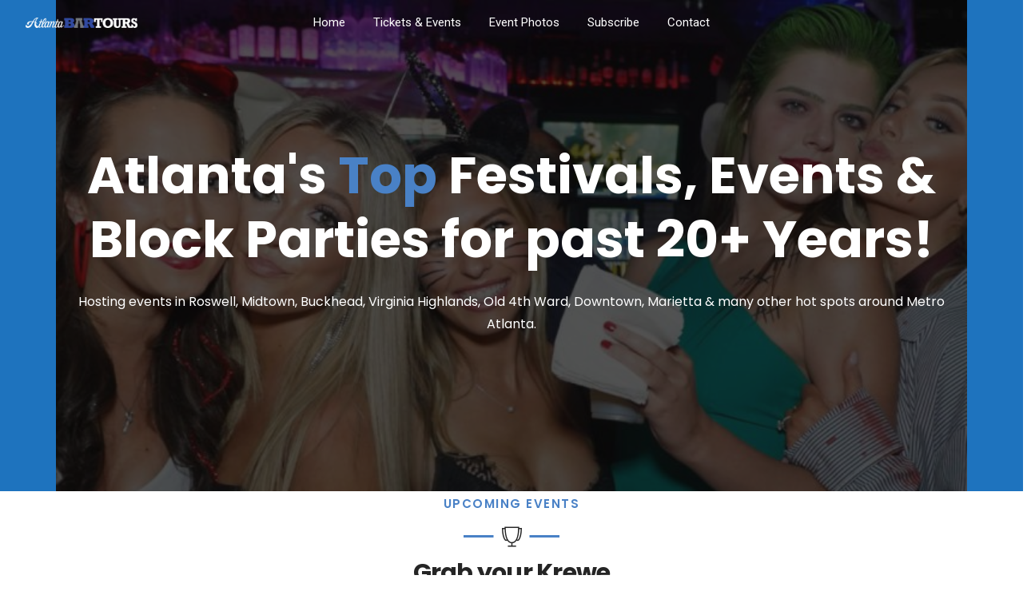

--- FILE ---
content_type: text/html; charset=UTF-8
request_url: https://www.atlantabartours.com/
body_size: 14883
content:
<!doctype html>
<html lang="en-US">
<head>
	<meta charset="UTF-8">
	<meta name="viewport" content="width=device-width, initial-scale=1.0">
	<title>Atlanta Bar Tours &#8211; Atlanta Bar &amp; Pub Crawls, Events, Tickets, Festivals</title>
<meta name='robots' content='max-image-preview:large' />
<link rel='dns-prefetch' href='//widgetlogic.org' />
<link rel='dns-prefetch' href='//stats.wp.com' />
<link rel='dns-prefetch' href='//fonts.googleapis.com' />
<link rel='dns-prefetch' href='//www.googletagmanager.com' />
<link rel='preconnect' href='//c0.wp.com' />
<link rel="alternate" type="application/rss+xml" title="Atlanta Bar Tours &raquo; Feed" href="https://www.atlantabartours.com/feed/" />
<link rel="alternate" title="oEmbed (JSON)" type="application/json+oembed" href="https://www.atlantabartours.com/wp-json/oembed/1.0/embed?url=https%3A%2F%2Fwww.atlantabartours.com%2F" />
<link rel="alternate" title="oEmbed (XML)" type="text/xml+oembed" href="https://www.atlantabartours.com/wp-json/oembed/1.0/embed?url=https%3A%2F%2Fwww.atlantabartours.com%2F&#038;format=xml" />
<style id='wp-img-auto-sizes-contain-inline-css' type='text/css'>
img:is([sizes=auto i],[sizes^="auto," i]){contain-intrinsic-size:3000px 1500px}
/*# sourceURL=wp-img-auto-sizes-contain-inline-css */
</style>
<link rel='stylesheet' id='eo-leaflet.js-css' href='https://www.atlantabartours.com/wp-content/plugins/event-organiser/lib/leaflet/leaflet.min.css?ver=1.4.0' type='text/css' media='all' />
<style id='eo-leaflet.js-inline-css' type='text/css'>
.leaflet-popup-close-button{box-shadow:none!important;}
/*# sourceURL=eo-leaflet.js-inline-css */
</style>
<style id='wp-block-library-inline-css' type='text/css'>
:root{--wp-block-synced-color:#7a00df;--wp-block-synced-color--rgb:122,0,223;--wp-bound-block-color:var(--wp-block-synced-color);--wp-editor-canvas-background:#ddd;--wp-admin-theme-color:#007cba;--wp-admin-theme-color--rgb:0,124,186;--wp-admin-theme-color-darker-10:#006ba1;--wp-admin-theme-color-darker-10--rgb:0,107,160.5;--wp-admin-theme-color-darker-20:#005a87;--wp-admin-theme-color-darker-20--rgb:0,90,135;--wp-admin-border-width-focus:2px}@media (min-resolution:192dpi){:root{--wp-admin-border-width-focus:1.5px}}.wp-element-button{cursor:pointer}:root .has-very-light-gray-background-color{background-color:#eee}:root .has-very-dark-gray-background-color{background-color:#313131}:root .has-very-light-gray-color{color:#eee}:root .has-very-dark-gray-color{color:#313131}:root .has-vivid-green-cyan-to-vivid-cyan-blue-gradient-background{background:linear-gradient(135deg,#00d084,#0693e3)}:root .has-purple-crush-gradient-background{background:linear-gradient(135deg,#34e2e4,#4721fb 50%,#ab1dfe)}:root .has-hazy-dawn-gradient-background{background:linear-gradient(135deg,#faaca8,#dad0ec)}:root .has-subdued-olive-gradient-background{background:linear-gradient(135deg,#fafae1,#67a671)}:root .has-atomic-cream-gradient-background{background:linear-gradient(135deg,#fdd79a,#004a59)}:root .has-nightshade-gradient-background{background:linear-gradient(135deg,#330968,#31cdcf)}:root .has-midnight-gradient-background{background:linear-gradient(135deg,#020381,#2874fc)}:root{--wp--preset--font-size--normal:16px;--wp--preset--font-size--huge:42px}.has-regular-font-size{font-size:1em}.has-larger-font-size{font-size:2.625em}.has-normal-font-size{font-size:var(--wp--preset--font-size--normal)}.has-huge-font-size{font-size:var(--wp--preset--font-size--huge)}.has-text-align-center{text-align:center}.has-text-align-left{text-align:left}.has-text-align-right{text-align:right}.has-fit-text{white-space:nowrap!important}#end-resizable-editor-section{display:none}.aligncenter{clear:both}.items-justified-left{justify-content:flex-start}.items-justified-center{justify-content:center}.items-justified-right{justify-content:flex-end}.items-justified-space-between{justify-content:space-between}.screen-reader-text{border:0;clip-path:inset(50%);height:1px;margin:-1px;overflow:hidden;padding:0;position:absolute;width:1px;word-wrap:normal!important}.screen-reader-text:focus{background-color:#ddd;clip-path:none;color:#444;display:block;font-size:1em;height:auto;left:5px;line-height:normal;padding:15px 23px 14px;text-decoration:none;top:5px;width:auto;z-index:100000}html :where(.has-border-color){border-style:solid}html :where([style*=border-top-color]){border-top-style:solid}html :where([style*=border-right-color]){border-right-style:solid}html :where([style*=border-bottom-color]){border-bottom-style:solid}html :where([style*=border-left-color]){border-left-style:solid}html :where([style*=border-width]){border-style:solid}html :where([style*=border-top-width]){border-top-style:solid}html :where([style*=border-right-width]){border-right-style:solid}html :where([style*=border-bottom-width]){border-bottom-style:solid}html :where([style*=border-left-width]){border-left-style:solid}html :where(img[class*=wp-image-]){height:auto;max-width:100%}:where(figure){margin:0 0 1em}html :where(.is-position-sticky){--wp-admin--admin-bar--position-offset:var(--wp-admin--admin-bar--height,0px)}@media screen and (max-width:600px){html :where(.is-position-sticky){--wp-admin--admin-bar--position-offset:0px}}

/*# sourceURL=wp-block-library-inline-css */
</style><style id='global-styles-inline-css' type='text/css'>
:root{--wp--preset--aspect-ratio--square: 1;--wp--preset--aspect-ratio--4-3: 4/3;--wp--preset--aspect-ratio--3-4: 3/4;--wp--preset--aspect-ratio--3-2: 3/2;--wp--preset--aspect-ratio--2-3: 2/3;--wp--preset--aspect-ratio--16-9: 16/9;--wp--preset--aspect-ratio--9-16: 9/16;--wp--preset--color--black: #000000;--wp--preset--color--cyan-bluish-gray: #abb8c3;--wp--preset--color--white: #ffffff;--wp--preset--color--pale-pink: #f78da7;--wp--preset--color--vivid-red: #cf2e2e;--wp--preset--color--luminous-vivid-orange: #ff6900;--wp--preset--color--luminous-vivid-amber: #fcb900;--wp--preset--color--light-green-cyan: #7bdcb5;--wp--preset--color--vivid-green-cyan: #00d084;--wp--preset--color--pale-cyan-blue: #8ed1fc;--wp--preset--color--vivid-cyan-blue: #0693e3;--wp--preset--color--vivid-purple: #9b51e0;--wp--preset--color--primary-color: #4981c6;--wp--preset--color--dark-color: #222;--wp--preset--gradient--vivid-cyan-blue-to-vivid-purple: linear-gradient(135deg,rgb(6,147,227) 0%,rgb(155,81,224) 100%);--wp--preset--gradient--light-green-cyan-to-vivid-green-cyan: linear-gradient(135deg,rgb(122,220,180) 0%,rgb(0,208,130) 100%);--wp--preset--gradient--luminous-vivid-amber-to-luminous-vivid-orange: linear-gradient(135deg,rgb(252,185,0) 0%,rgb(255,105,0) 100%);--wp--preset--gradient--luminous-vivid-orange-to-vivid-red: linear-gradient(135deg,rgb(255,105,0) 0%,rgb(207,46,46) 100%);--wp--preset--gradient--very-light-gray-to-cyan-bluish-gray: linear-gradient(135deg,rgb(238,238,238) 0%,rgb(169,184,195) 100%);--wp--preset--gradient--cool-to-warm-spectrum: linear-gradient(135deg,rgb(74,234,220) 0%,rgb(151,120,209) 20%,rgb(207,42,186) 40%,rgb(238,44,130) 60%,rgb(251,105,98) 80%,rgb(254,248,76) 100%);--wp--preset--gradient--blush-light-purple: linear-gradient(135deg,rgb(255,206,236) 0%,rgb(152,150,240) 100%);--wp--preset--gradient--blush-bordeaux: linear-gradient(135deg,rgb(254,205,165) 0%,rgb(254,45,45) 50%,rgb(107,0,62) 100%);--wp--preset--gradient--luminous-dusk: linear-gradient(135deg,rgb(255,203,112) 0%,rgb(199,81,192) 50%,rgb(65,88,208) 100%);--wp--preset--gradient--pale-ocean: linear-gradient(135deg,rgb(255,245,203) 0%,rgb(182,227,212) 50%,rgb(51,167,181) 100%);--wp--preset--gradient--electric-grass: linear-gradient(135deg,rgb(202,248,128) 0%,rgb(113,206,126) 100%);--wp--preset--gradient--midnight: linear-gradient(135deg,rgb(2,3,129) 0%,rgb(40,116,252) 100%);--wp--preset--font-size--small: 13px;--wp--preset--font-size--medium: 20px;--wp--preset--font-size--large: 36px;--wp--preset--font-size--x-large: 42px;--wp--preset--spacing--20: 0.44rem;--wp--preset--spacing--30: 0.67rem;--wp--preset--spacing--40: 1rem;--wp--preset--spacing--50: 1.5rem;--wp--preset--spacing--60: 2.25rem;--wp--preset--spacing--70: 3.38rem;--wp--preset--spacing--80: 5.06rem;--wp--preset--shadow--natural: 6px 6px 9px rgba(0, 0, 0, 0.2);--wp--preset--shadow--deep: 12px 12px 50px rgba(0, 0, 0, 0.4);--wp--preset--shadow--sharp: 6px 6px 0px rgba(0, 0, 0, 0.2);--wp--preset--shadow--outlined: 6px 6px 0px -3px rgb(255, 255, 255), 6px 6px rgb(0, 0, 0);--wp--preset--shadow--crisp: 6px 6px 0px rgb(0, 0, 0);}:where(.is-layout-flex){gap: 0.5em;}:where(.is-layout-grid){gap: 0.5em;}body .is-layout-flex{display: flex;}.is-layout-flex{flex-wrap: wrap;align-items: center;}.is-layout-flex > :is(*, div){margin: 0;}body .is-layout-grid{display: grid;}.is-layout-grid > :is(*, div){margin: 0;}:where(.wp-block-columns.is-layout-flex){gap: 2em;}:where(.wp-block-columns.is-layout-grid){gap: 2em;}:where(.wp-block-post-template.is-layout-flex){gap: 1.25em;}:where(.wp-block-post-template.is-layout-grid){gap: 1.25em;}.has-black-color{color: var(--wp--preset--color--black) !important;}.has-cyan-bluish-gray-color{color: var(--wp--preset--color--cyan-bluish-gray) !important;}.has-white-color{color: var(--wp--preset--color--white) !important;}.has-pale-pink-color{color: var(--wp--preset--color--pale-pink) !important;}.has-vivid-red-color{color: var(--wp--preset--color--vivid-red) !important;}.has-luminous-vivid-orange-color{color: var(--wp--preset--color--luminous-vivid-orange) !important;}.has-luminous-vivid-amber-color{color: var(--wp--preset--color--luminous-vivid-amber) !important;}.has-light-green-cyan-color{color: var(--wp--preset--color--light-green-cyan) !important;}.has-vivid-green-cyan-color{color: var(--wp--preset--color--vivid-green-cyan) !important;}.has-pale-cyan-blue-color{color: var(--wp--preset--color--pale-cyan-blue) !important;}.has-vivid-cyan-blue-color{color: var(--wp--preset--color--vivid-cyan-blue) !important;}.has-vivid-purple-color{color: var(--wp--preset--color--vivid-purple) !important;}.has-black-background-color{background-color: var(--wp--preset--color--black) !important;}.has-cyan-bluish-gray-background-color{background-color: var(--wp--preset--color--cyan-bluish-gray) !important;}.has-white-background-color{background-color: var(--wp--preset--color--white) !important;}.has-pale-pink-background-color{background-color: var(--wp--preset--color--pale-pink) !important;}.has-vivid-red-background-color{background-color: var(--wp--preset--color--vivid-red) !important;}.has-luminous-vivid-orange-background-color{background-color: var(--wp--preset--color--luminous-vivid-orange) !important;}.has-luminous-vivid-amber-background-color{background-color: var(--wp--preset--color--luminous-vivid-amber) !important;}.has-light-green-cyan-background-color{background-color: var(--wp--preset--color--light-green-cyan) !important;}.has-vivid-green-cyan-background-color{background-color: var(--wp--preset--color--vivid-green-cyan) !important;}.has-pale-cyan-blue-background-color{background-color: var(--wp--preset--color--pale-cyan-blue) !important;}.has-vivid-cyan-blue-background-color{background-color: var(--wp--preset--color--vivid-cyan-blue) !important;}.has-vivid-purple-background-color{background-color: var(--wp--preset--color--vivid-purple) !important;}.has-black-border-color{border-color: var(--wp--preset--color--black) !important;}.has-cyan-bluish-gray-border-color{border-color: var(--wp--preset--color--cyan-bluish-gray) !important;}.has-white-border-color{border-color: var(--wp--preset--color--white) !important;}.has-pale-pink-border-color{border-color: var(--wp--preset--color--pale-pink) !important;}.has-vivid-red-border-color{border-color: var(--wp--preset--color--vivid-red) !important;}.has-luminous-vivid-orange-border-color{border-color: var(--wp--preset--color--luminous-vivid-orange) !important;}.has-luminous-vivid-amber-border-color{border-color: var(--wp--preset--color--luminous-vivid-amber) !important;}.has-light-green-cyan-border-color{border-color: var(--wp--preset--color--light-green-cyan) !important;}.has-vivid-green-cyan-border-color{border-color: var(--wp--preset--color--vivid-green-cyan) !important;}.has-pale-cyan-blue-border-color{border-color: var(--wp--preset--color--pale-cyan-blue) !important;}.has-vivid-cyan-blue-border-color{border-color: var(--wp--preset--color--vivid-cyan-blue) !important;}.has-vivid-purple-border-color{border-color: var(--wp--preset--color--vivid-purple) !important;}.has-vivid-cyan-blue-to-vivid-purple-gradient-background{background: var(--wp--preset--gradient--vivid-cyan-blue-to-vivid-purple) !important;}.has-light-green-cyan-to-vivid-green-cyan-gradient-background{background: var(--wp--preset--gradient--light-green-cyan-to-vivid-green-cyan) !important;}.has-luminous-vivid-amber-to-luminous-vivid-orange-gradient-background{background: var(--wp--preset--gradient--luminous-vivid-amber-to-luminous-vivid-orange) !important;}.has-luminous-vivid-orange-to-vivid-red-gradient-background{background: var(--wp--preset--gradient--luminous-vivid-orange-to-vivid-red) !important;}.has-very-light-gray-to-cyan-bluish-gray-gradient-background{background: var(--wp--preset--gradient--very-light-gray-to-cyan-bluish-gray) !important;}.has-cool-to-warm-spectrum-gradient-background{background: var(--wp--preset--gradient--cool-to-warm-spectrum) !important;}.has-blush-light-purple-gradient-background{background: var(--wp--preset--gradient--blush-light-purple) !important;}.has-blush-bordeaux-gradient-background{background: var(--wp--preset--gradient--blush-bordeaux) !important;}.has-luminous-dusk-gradient-background{background: var(--wp--preset--gradient--luminous-dusk) !important;}.has-pale-ocean-gradient-background{background: var(--wp--preset--gradient--pale-ocean) !important;}.has-electric-grass-gradient-background{background: var(--wp--preset--gradient--electric-grass) !important;}.has-midnight-gradient-background{background: var(--wp--preset--gradient--midnight) !important;}.has-small-font-size{font-size: var(--wp--preset--font-size--small) !important;}.has-medium-font-size{font-size: var(--wp--preset--font-size--medium) !important;}.has-large-font-size{font-size: var(--wp--preset--font-size--large) !important;}.has-x-large-font-size{font-size: var(--wp--preset--font-size--x-large) !important;}
/*# sourceURL=global-styles-inline-css */
</style>

<style id='classic-theme-styles-inline-css' type='text/css'>
/*! This file is auto-generated */
.wp-block-button__link{color:#fff;background-color:#32373c;border-radius:9999px;box-shadow:none;text-decoration:none;padding:calc(.667em + 2px) calc(1.333em + 2px);font-size:1.125em}.wp-block-file__button{background:#32373c;color:#fff;text-decoration:none}
/*# sourceURL=/wp-includes/css/classic-themes.min.css */
</style>
<link rel='stylesheet' id='block-widget-css' href='https://www.atlantabartours.com/wp-content/plugins/widget-logic/block_widget/css/widget.css?ver=1768231427' type='text/css' media='all' />
<link rel='stylesheet' id='rs-plugin-settings-css' href='https://www.atlantabartours.com/wp-content/plugins/revslider/public/assets/css/rs6.css?ver=6.2.6' type='text/css' media='all' />
<style id='rs-plugin-settings-inline-css' type='text/css'>
#rs-demo-id {}
/*# sourceURL=rs-plugin-settings-inline-css */
</style>
<link rel='stylesheet' id='js_composer_front-css' href='https://www.atlantabartours.com/wp-content/plugins/js_composer/assets/css/js_composer.min.css?ver=6.2.0' type='text/css' media='all' />
<link crossorigin="anonymous" rel='stylesheet' id='navian-google-fonts-css' href='//fonts.googleapis.com/css?family=Poppins%3A400%2C100%2C300%2C400%2C400italic%2C600%2C700%7CPoppins%3A500%2C100%2C300%2C400%2C400italic%2C600%2C700%7CPoppins%3A600%2C100%2C300%2C400%2C400italic%2C600%2C700%7CRoboto%3A400%2C100%2C300%2C400%2C400italic%2C600%2C700%7CPoppins%3A500%2C100%2C300%2C400%2C400italic%2C600%2C700%7COpen+Sans%3A400&#038;subset=latin%2Clatin-ext&#038;ver=6.9' type='text/css' media='all' />
<link rel='stylesheet' id='navian-libs-css' href='https://www.atlantabartours.com/wp-content/themes/navian/assets/css/libs.css?ver=6.9' type='text/css' media='all' />
<link rel='stylesheet' id='navian-theme-styles-css' href='https://www.atlantabartours.com/wp-content/uploads/wp-less-cache/navian-theme-styles.css?ver=1768620230' type='text/css' media='all' />
<link rel='stylesheet' id='navian-style-css' href='https://www.atlantabartours.com/wp-content/themes/navian/style.css?ver=6.9' type='text/css' media='all' />
<style id='navian-style-inline-css' type='text/css'>
@media (max-width: 990px){.nav-container nav .nav-utility {display: none!important;}}
/*# sourceURL=navian-style-inline-css */
</style>
<script type="text/javascript" src="https://c0.wp.com/c/6.9/wp-includes/js/jquery/jquery.min.js" id="jquery-core-js"></script>
<script type="text/javascript" src="https://c0.wp.com/c/6.9/wp-includes/js/jquery/jquery-migrate.min.js" id="jquery-migrate-js"></script>
<script type="text/javascript" src="https://www.atlantabartours.com/wp-content/plugins/revslider/public/assets/js/rbtools.min.js?ver=6.0.2" id="tp-tools-js"></script>
<script type="text/javascript" src="https://www.atlantabartours.com/wp-content/plugins/revslider/public/assets/js/rs6.min.js?ver=6.2.6" id="revmin-js"></script>
<link rel="https://api.w.org/" href="https://www.atlantabartours.com/wp-json/" /><link rel="alternate" title="JSON" type="application/json" href="https://www.atlantabartours.com/wp-json/wp/v2/pages/5896" /><link rel="EditURI" type="application/rsd+xml" title="RSD" href="https://www.atlantabartours.com/xmlrpc.php?rsd" />
<link rel="canonical" href="https://www.atlantabartours.com/" />
<link rel='shortlink' href='https://www.atlantabartours.com/' />
<meta name="generator" content="Site Kit by Google 1.124.0" />	<style>img#wpstats{display:none}</style>
		<meta name="generator" content="Powered by WPBakery Page Builder - drag and drop page builder for WordPress."/>
<!-- There is no amphtml version available for this URL. --><meta name="generator" content="Powered by Slider Revolution 6.2.6 - responsive, Mobile-Friendly Slider Plugin for WordPress with comfortable drag and drop interface." />
<link rel="icon" href="https://www.atlantabartours.com/wp-content/uploads/2020/05/abtnewlogowithtmpng250x250-60x60.png" sizes="32x32" />
<link rel="icon" href="https://www.atlantabartours.com/wp-content/uploads/2020/05/abtnewlogowithtmpng250x250.png" sizes="192x192" />
<link rel="apple-touch-icon" href="https://www.atlantabartours.com/wp-content/uploads/2020/05/abtnewlogowithtmpng250x250.png" />
<meta name="msapplication-TileImage" content="https://www.atlantabartours.com/wp-content/uploads/2020/05/abtnewlogowithtmpng250x250.png" />
<script type="text/javascript">function setREVStartSize(e){
			//window.requestAnimationFrame(function() {				 
				window.RSIW = window.RSIW===undefined ? window.innerWidth : window.RSIW;	
				window.RSIH = window.RSIH===undefined ? window.innerHeight : window.RSIH;	
				try {								
					var pw = document.getElementById(e.c).parentNode.offsetWidth,
						newh;
					pw = pw===0 || isNaN(pw) ? window.RSIW : pw;
					e.tabw = e.tabw===undefined ? 0 : parseInt(e.tabw);
					e.thumbw = e.thumbw===undefined ? 0 : parseInt(e.thumbw);
					e.tabh = e.tabh===undefined ? 0 : parseInt(e.tabh);
					e.thumbh = e.thumbh===undefined ? 0 : parseInt(e.thumbh);
					e.tabhide = e.tabhide===undefined ? 0 : parseInt(e.tabhide);
					e.thumbhide = e.thumbhide===undefined ? 0 : parseInt(e.thumbhide);
					e.mh = e.mh===undefined || e.mh=="" || e.mh==="auto" ? 0 : parseInt(e.mh,0);		
					if(e.layout==="fullscreen" || e.l==="fullscreen") 						
						newh = Math.max(e.mh,window.RSIH);					
					else{					
						e.gw = Array.isArray(e.gw) ? e.gw : [e.gw];
						for (var i in e.rl) if (e.gw[i]===undefined || e.gw[i]===0) e.gw[i] = e.gw[i-1];					
						e.gh = e.el===undefined || e.el==="" || (Array.isArray(e.el) && e.el.length==0)? e.gh : e.el;
						e.gh = Array.isArray(e.gh) ? e.gh : [e.gh];
						for (var i in e.rl) if (e.gh[i]===undefined || e.gh[i]===0) e.gh[i] = e.gh[i-1];
											
						var nl = new Array(e.rl.length),
							ix = 0,						
							sl;					
						e.tabw = e.tabhide>=pw ? 0 : e.tabw;
						e.thumbw = e.thumbhide>=pw ? 0 : e.thumbw;
						e.tabh = e.tabhide>=pw ? 0 : e.tabh;
						e.thumbh = e.thumbhide>=pw ? 0 : e.thumbh;					
						for (var i in e.rl) nl[i] = e.rl[i]<window.RSIW ? 0 : e.rl[i];
						sl = nl[0];									
						for (var i in nl) if (sl>nl[i] && nl[i]>0) { sl = nl[i]; ix=i;}															
						var m = pw>(e.gw[ix]+e.tabw+e.thumbw) ? 1 : (pw-(e.tabw+e.thumbw)) / (e.gw[ix]);					
						newh =  (e.gh[ix] * m) + (e.tabh + e.thumbh);
					}				
					if(window.rs_init_css===undefined) window.rs_init_css = document.head.appendChild(document.createElement("style"));					
					document.getElementById(e.c).height = newh+"px";
					window.rs_init_css.innerHTML += "#"+e.c+"_wrapper { height: "+newh+"px }";				
				} catch(e){
					console.log("Failure at Presize of Slider:" + e)
				}					   
			//});
		  };</script>
		<style type="text/css" id="wp-custom-css">
			section.page-title.page-title-basic {
    height: 75px !important;
    margin-bottom: -25px !important;
    margin-top: 6rem !important;
    padding: 0 !important;
}
@media screen and (max-width:767px){
    section.page-title.page-title-basic {
        min-height: 175px !important;
        margin-bottom: -25px !important;
        margin-top: 10px !important;
        padding: 0 !important;
    }
}
.homeEventTicketBtns { 
    padding: 1rem;
}

.btn.btn-lg.btn-primary.homeLink {
    float: left;
    background: #fff;
    width: 51%;
    padding: 0 .5rem !important;
    max-height: 52px;
	    border-radius: 25px;
}

.fbHomeLink {
    width: 46%;
    float: right;
    margin-top: .25rem;
}
.clr {
	clear:both;
}		</style>
		<style type="text/css" data-type="vc_shortcodes-custom-css">.vc_custom_1665332885766{margin-top: 0px !important;margin-bottom: 0px !important;border-top-width: 0px !important;border-bottom-width: 0px !important;padding-top: 0px !important;padding-bottom: 0px !important;background-color: #1e73be !important;}.vc_custom_1665330808404{margin-top: 0px !important;margin-bottom: 0px !important;border-top-width: 0px !important;border-bottom-width: 0px !important;padding-top: 0px !important;padding-bottom: 0px !important;border-radius: 2px !important;}.vc_custom_1604949548428{margin-top: 0px !important;margin-bottom: 0px !important;border-top-width: 0px !important;border-bottom-width: 0px !important;padding-top: 0px !important;padding-bottom: 0px !important;}.vc_custom_1604949548428{margin-top: 0px !important;margin-bottom: 0px !important;border-top-width: 0px !important;border-bottom-width: 0px !important;padding-top: 0px !important;padding-bottom: 0px !important;}.vc_custom_1604949548428{margin-top: 0px !important;margin-bottom: 0px !important;border-top-width: 0px !important;border-bottom-width: 0px !important;padding-top: 0px !important;padding-bottom: 0px !important;}.vc_custom_1604949548428{margin-top: 0px !important;margin-bottom: 0px !important;border-top-width: 0px !important;border-bottom-width: 0px !important;padding-top: 0px !important;padding-bottom: 0px !important;}.vc_custom_1604949548428{margin-top: 0px !important;margin-bottom: 0px !important;border-top-width: 0px !important;border-bottom-width: 0px !important;padding-top: 0px !important;padding-bottom: 0px !important;}.vc_custom_1590890677113{padding-top: 5% !important;padding-bottom: 5% !important;background-image: url(https://www.abtdevwp.com/wp-content/uploads/2020/05/abt2020-main-03-foot.jpg?id=8628) !important;background-position: center !important;background-repeat: no-repeat !important;background-size: cover !important;}.vc_custom_1590882936270{background-image: url(https://www.abtdevwp.com/wp-content/uploads/2020/05/abt2020-main-02-foot.jpg?id=8624) !important;}.vc_custom_1560073067352{padding-right: 8% !important;}</style><noscript><style> .wpb_animate_when_almost_visible { opacity: 1; }</style></noscript><link rel='stylesheet' id='vc_animate-css-css' href='https://www.atlantabartours.com/wp-content/plugins/js_composer/assets/lib/bower/animate-css/animate.min.css?ver=6.2.0' type='text/css' media='all' />
</head>
<body data-rsssl=1 class="home wp-singular page-template-default page page-id-5896 wp-theme-navian normal-layout normal-container menu-effect-line  wpb-js-composer js-comp-ver-6.2.0 vc_responsive">
			<div class="nav-container full-menu">
    <nav class="transparent absolute">
        <div class="nav-bar ">
    <div class="module left visible-sm visible-xs inline-block">
        <a class="header-logo" href="https://www.atlantabartours.com/">
                        <img class="logo logo-light" alt="Atlanta Bar Tours" src="https://www.atlantabartours.com/wp-content/uploads/2020/06/dark-logo-abt.png" srcset="https://www.atlantabartours.com/wp-content/uploads/2020/06/dark-logo-abt.png 1x, https://www.atlantabartours.com/wp-content/uploads/2020/06/dark-logo-abt.png 2x" />
            <img class="logo logo-dark" alt="Atlanta Bar Tours" src="https://www.atlantabartours.com/wp-content/uploads/2020/06/light-logo-abt.png" srcset="https://www.atlantabartours.com/wp-content/uploads/2020/06/light-logo-abt.png 1x, https://www.atlantabartours.com/wp-content/uploads/2020/06/light-logo-abt.png 2x" />
                    </a>
    </div>
    <div class="module widget-wrap mobile-toggle right visible-sm visible-xs">
        <i class="ti-menu"></i>
    </div>
    <div class="row">
        <div class="text-left col-sm-2 module-group hidden-sx">
            <div class="module widget-wrap left">
                <a class="header-logo" href="https://www.atlantabartours.com/">
                                        <img class="logo logo-light" alt="Atlanta Bar Tours" src="https://www.atlantabartours.com/wp-content/uploads/2020/06/dark-logo-abt.png" srcset="https://www.atlantabartours.com/wp-content/uploads/2020/06/dark-logo-abt.png 1x, https://www.atlantabartours.com/wp-content/uploads/2020/06/dark-logo-abt.png 2x" />
                    <img class="logo logo-dark" alt="Atlanta Bar Tours" src="https://www.atlantabartours.com/wp-content/uploads/2020/06/light-logo-abt.png" srcset="https://www.atlantabartours.com/wp-content/uploads/2020/06/light-logo-abt.png 1x, https://www.atlantabartours.com/wp-content/uploads/2020/06/light-logo-abt.png 2x" />
                                    </a>
            </div>
        </div>
        <div class="text-center col-sm-8 module-group">
            <div class="module text-left">
                <ul id="menu-abtmain" class="menu"><li id="menu-item-8581"  class="menu-item menu-item-type-custom menu-item-object-custom current-menu-item current_page_item menu-item-8581 active"><a href="/">Home</a><li id="menu-item-8582"  class="menu-item menu-item-type-custom menu-item-object-custom menu-item-8582"><a target="_blank" href="https://abt.bigtickets.com/">Tickets &#038; Events</a><li id="menu-item-9619"  class="menu-item menu-item-type-custom menu-item-object-custom menu-item-9619"><a href="https://www.dotphoto.com/go.asp?l=ArmusMedia&#038;p=guest2009&#038;AID=6333358&#038;T=1">Event Photos</a><li id="menu-item-8583"  class="menu-item menu-item-type-custom menu-item-object-custom menu-item-8583"><a target="_blank" href="http://eepurl.com/hD8Tf1">Subscribe</a><li id="menu-item-8887"  class="menu-item menu-item-type-custom menu-item-object-custom menu-item-8887"><a target="_blank" href="http://eepurl.com/gM_Eq5">Contact</a></ul>            </div>
        </div>
        <div class="text-right col-sm-2 module-group right">
                    </div>
    </div>
</div>    </nav>
</div>	<div class="main-container"><div class="tlg-page-wrapper">
	<a id="home" href="#"></a>
	<section class="vc_row wpb_row vc_row-fluid white-form bg-dark pt0 pb0 not-equal not-color small-container vc_custom_1665332885766 vc_row-has-fill"><div class=" container "><div class="row  vertical-flex "><div class="wpb_column vc_column_container vc_col-sm-12"><div class="vc_column-inner"><div class="wpb_wrapper"><section  id="single-696c9907e93a3" class="header-single vertical-flex m0 image-bg parallax pt180 pb180 pt-xs-80 pb-xs-80" ><div class="background-content "><img fetchpriority="high" decoding="async" width="1000" height="480" src="https://www.atlantabartours.com/wp-content/uploads/2022/10/newabtpicwebsitehomepagew1000.jpg" class="background-image" alt="page-header" srcset="https://www.atlantabartours.com/wp-content/uploads/2022/10/newabtpicwebsitehomepagew1000.jpg 1000w, https://www.atlantabartours.com/wp-content/uploads/2022/10/newabtpicwebsitehomepagew1000-300x144.jpg 300w, https://www.atlantabartours.com/wp-content/uploads/2022/10/newabtpicwebsitehomepagew1000-768x369.jpg 768w" sizes="(max-width: 1000px) 100vw, 1000px" /><div style="background-color:#0a0a0a; opacity:0.85;opacity:0.7!important;" class="background-overlay"></div></div><div  class="container vertical-flex-column item-content ">
			            <div class="row"><div class="standard-slide p0 col-lg-12 col-lg-offset-0 col-md-10 col-md-offset-1 col-sm-12 text-center"><h1  class="heading-title-bold">Atlanta's <cite>Top</cite> Festivals, Events &amp; Block Parties for past 20+ Years!</h1><div  class="heading-content"></p>
<p style="text-align: center;">Hosting events in Roswell, Midtown, Buckhead, Virginia Highlands, Old 4th Ward, Downtown, Marietta &amp; many other hot spots around Metro Atlanta.</p>
<p>
</div>
                </div></div></div></section></div></div></div></div></div></section><section class="vc_row wpb_row vc_row-fluid bg-light pt0 pb0 not-equal not-color small-container vc_custom_1665330808404 vc_row-has-fill"><div class=" container "><div class="row "><div class="wpb_column vc_column_container vc_col-sm-12"><div class="vc_column-inner"><div class="wpb_wrapper"><div class="headings-title "><div class="mb70 mb-xs-40 text-center"><div  class="widgetsubtitle ">UPCOMING EVENTS</div><div class="divider-wrap"><i  class="ti-cup"></i><div class="tlg-divider tlg-divider-large" style=""></div></div><h5  class="widgettitle mb0"><u>Grab your Krewe</u></h5></div></div></div></div></div></div></div></section><section class="vc_row wpb_row vc_row-fluid bg-light pt0 pb0 not-equal not-color vc_custom_1604949548428 vc_row-has-fill"><div class=" container "><div class="row "><div class="wpb_column vc_column_container vc_col-sm-4"><div class="vc_column-inner"><div class="wpb_wrapper"><div id="iconbox-696c9907e9c71" class="   "><div class="icon-link"><div class="boxed boxed-intro boxed-animate boxed-scroll relative mb0 inner-title hover-reveal  boxed-image">
							<div class="icon-image"><img decoding="async" src="https://www.atlantabartours.com/wp-content/uploads/2025/12/MGEdgewood26_SquareInsta_edited-1-1-600x600.jpg" alt="icon-image" /><div class="image-overlay"><div class="image-overlay-inner">
    						<i style="color:#7e32db;" class=""></i><h2  class="widgettitle">Mardi Gras Adventure</h2><div  class="widgetsubtitle">February 7, 2026 12:00 pm</div></div></div></div>
							<div class="title"><span class=" behind-icon"></span><i class="  white-color inline-block mb24 icon-text"></i>
								<h2  class="widgettitle">Mardi Gras Adventure</h2><div  class="icon-content"><p>Bring your &#8220;crew&#8221; out to celebrate Mardi Gras on Edgewood Avenue in the Old 4th Ward on Saturday, February 7th!</p>
</div><a  id="btn-696c9907e9c73" class="btn btn-filled btn-light btn-rounded    btn-sm-sm text-center mr-0 mb0 mt8" href= "https://www.bigtickets.com/e/abt/mardi-gras-adventure-2026/?referral=abtwebsite" target=' _blank' >Read More<i class="ti-angle-right"></i></a>
							</div>
						</div></div></div><script type="text/javascript">jQuery(document).ready(function(){jQuery('head').append('<style type="text/css" id="tlg-custom-css-iconbox-696c9907e9c71">#iconbox-696c9907e9c71 .boxed-icon:hover{background-color:#9e33e0!important;}#iconbox-696c9907e9c71 .boxed-animate:before{background-color:#9e33e0!important;}#iconbox-696c9907e9c71 .boxed.boxed-intro.boxed-scroll .title{background-color:#9e33e0!important;}#iconbox-696c9907e9c71 .boxed.boxed-intro.boxed-scroll .icon-image .image-overlay-inner .widgettitle:before{background-color:#9e33e0!important;}#iconbox-696c9907e9c71 .animate-center .image-overlay-inner .widgettitle:before{background-color:#9e33e0!important;}</style>');});</script>
	<div class="wpb_raw_code wpb_content_element wpb_raw_html homeEventTicketBtns" >
		<div class="wpb_wrapper">
			   <center>
      <div class="btn btn-lg btn-primary homeLink"><a href="https://www.bigtickets.com/e/abt/mardi-gras-adventure-2026/?referral=abtwebsite" target="_blank">Tickets</a></div>
   </center>
   <center>
      <div class="fbHomeLink"><a href="https://www.facebook.com/events/1193256108927154/" target="_blank"><img decoding="async" src="/wp-content/uploads/2020/06/join-facebook-event.png"></a></div>
   </center><div class="clr"></div>
		</div>
	</div>
</div></div></div><div class="wpb_column vc_column_container vc_col-sm-4"><div class="vc_column-inner"><div class="wpb_wrapper"><div id="iconbox-696c9907ea25b" class="   "><div class="icon-link"><div class="boxed boxed-intro boxed-animate boxed-scroll relative mb0 inner-title hover-reveal  boxed-image">
							<div class="icon-image"><img decoding="async" src="https://www.atlantabartours.com/wp-content/uploads/2025/12/MGMid26_SqIns-600x600.jpg" alt="icon-image" /><div class="image-overlay"><div class="image-overlay-inner">
    						<i style="color:#8224e3;" class=""></i><h2  class="widgettitle">Midtown Mardi Gras Block Party</h2><div  class="widgetsubtitle">February 13, 2026 6:00 pm</div></div></div></div>
							<div class="title"><span class=" behind-icon"></span><i class="  white-color inline-block mb24 icon-text"></i>
								<h2  class="widgettitle">Midtown Mardi Gras Block Party</h2><div  class="icon-content"><p>Mardi Gras Block Party in Midtown on Friday, February 13th.</p>
</div><a  id="btn-696c9907ea25d" class="btn btn-filled btn-light btn-rounded    btn-sm-sm text-center mr-0 mb0 mt8" href= "https://www.bigtickets.com/e/abt/mardi-gras-midtown-atlanta-2026/?referral=abtwebsite" target=' _blank' >Read More<i class="ti-angle-right"></i></a>
							</div>
						</div></div></div><script type="text/javascript">jQuery(document).ready(function(){jQuery('head').append('<style type="text/css" id="tlg-custom-css-iconbox-696c9907ea25b">#iconbox-696c9907ea25b .boxed-icon:hover{background-color:#8224e3!important;}#iconbox-696c9907ea25b .boxed-animate:before{background-color:#8224e3!important;}#iconbox-696c9907ea25b .boxed.boxed-intro.boxed-scroll .title{background-color:#8224e3!important;}#iconbox-696c9907ea25b .boxed.boxed-intro.boxed-scroll .icon-image .image-overlay-inner .widgettitle:before{background-color:#8224e3!important;}#iconbox-696c9907ea25b .animate-center .image-overlay-inner .widgettitle:before{background-color:#8224e3!important;}</style>');});</script>
	<div class="wpb_raw_code wpb_content_element wpb_raw_html homeEventTicketBtns" >
		<div class="wpb_wrapper">
			   <center>
      <div class="btn btn-lg btn-primary homeLink"><a href="https://www.bigtickets.com/e/abt/mardi-gras-midtown-atlanta-2026/?referral=abtwebsite" target="_blank">Tickets</a></div>
   </center>
   <center>
      <div class="fbHomeLink"><a href="https://www.facebook.com/events/1422759615866626/" target="_blank"><img decoding="async" src="/wp-content/uploads/2020/06/join-facebook-event.png"></a></div>
   </center><div class="clr"></div>
		</div>
	</div>
</div></div></div><div class="wpb_column vc_column_container vc_col-sm-4"><div class="vc_column-inner"><div class="wpb_wrapper"><div id="iconbox-696c9907ea6c4" class="   "><div class="icon-link"><div class="boxed boxed-intro boxed-animate boxed-scroll relative mb0 inner-title hover-reveal  boxed-image">
							<div class="icon-image"><img decoding="async" src="https://www.atlantabartours.com/wp-content/uploads/2025/12/StPatMid26-1-SqINS_pic-600x600.jpg" alt="icon-image" /><div class="image-overlay"><div class="image-overlay-inner">
    						<i style="color:#87c70f;" class=""></i><h2  class="widgettitle">Atlanta St Paddy's Block Party</h2><div  class="widgetsubtitle">March 13, 2026 5:00 pm</div></div></div></div>
							<div class="title"><span class=" behind-icon"></span><i class="  white-color inline-block mb24 icon-text"></i>
								<h2  class="widgettitle">Atlanta St Paddy's Block Party</h2><div  class="icon-content"><p>Atlanta&#8217;s Largest St. Paddy&#8217;s Block Party is Friday Night on March 13th!</p>
</div><a  id="btn-696c9907ea6c6" class="btn btn-filled btn-light btn-rounded    btn-sm-sm text-center mr-0 mb0 mt8" href= "https://www.bigtickets.com/e/abt/Atlanta-St-Patricks-Day-Midtown-Block-Party-2026/?referral=abtwebsite" target=' _blank' >Read More<i class="ti-angle-right"></i></a>
							</div>
						</div></div></div><script type="text/javascript">jQuery(document).ready(function(){jQuery('head').append('<style type="text/css" id="tlg-custom-css-iconbox-696c9907ea6c4">#iconbox-696c9907ea6c4 .boxed-icon:hover{background-color:#87c70f!important;}#iconbox-696c9907ea6c4 .boxed-animate:before{background-color:#87c70f!important;}#iconbox-696c9907ea6c4 .boxed.boxed-intro.boxed-scroll .title{background-color:#87c70f!important;}#iconbox-696c9907ea6c4 .boxed.boxed-intro.boxed-scroll .icon-image .image-overlay-inner .widgettitle:before{background-color:#87c70f!important;}#iconbox-696c9907ea6c4 .animate-center .image-overlay-inner .widgettitle:before{background-color:#87c70f!important;}</style>');});</script>
	<div class="wpb_raw_code wpb_content_element wpb_raw_html homeEventTicketBtns" >
		<div class="wpb_wrapper">
			   <center>
      <div class="btn btn-lg btn-primary homeLink"><a href="https://www.bigtickets.com/e/abt/Atlanta-St-Patricks-Day-Midtown-Block-Party-2026/?referral=abtwebsite" target="_blank">Tickets</a></div>
   </center>
   <center>
      <div class="fbHomeLink"><a href="https://www.facebook.com/events/574011222010357/" target="_blank"><img decoding="async" src="/wp-content/uploads/2020/06/join-facebook-event.png"></a></div>
   </center><div class="clr"></div>
		</div>
	</div>
</div></div></div></div></div></section><section class="vc_row wpb_row vc_row-fluid bg-light pt0 pb0 not-equal not-color vc_custom_1604949548428 vc_row-has-fill"><div class=" container "><div class="row "><div class="wpb_column vc_column_container vc_col-sm-4"><div class="vc_column-inner"><div class="wpb_wrapper"><div id="iconbox-696c9907eabbe" class="   "><div class="icon-link"><div class="boxed boxed-intro boxed-animate boxed-scroll relative mb0 inner-title hover-reveal  boxed-image">
							<div class="icon-image"><img decoding="async" src="https://www.atlantabartours.com/wp-content/uploads/2025/12/StPatVAHI26-SqINS-600x600.jpg" alt="icon-image" /><div class="image-overlay"><div class="image-overlay-inner">
    						<i style="color:#87c70f;" class=""></i><h2  class="widgettitle">Kegs & Eggs Virginia Highland Brunch Crawl</h2><div  class="widgetsubtitle">March 14, 2026 11:00 am</div></div></div></div>
							<div class="title"><span class=" behind-icon"></span><i class="  white-color inline-block mb24 icon-text"></i>
								<h2  class="widgettitle">Kegs & Eggs Virginia Highland Brunch Crawl</h2><div  class="icon-content"><p>Join the early risers for the Kegs & Eggs Brunch Crawl in Virginia Highland on Saturday, March 14th.</p>
</div><a  id="btn-696c9907eabc0" class="btn btn-filled btn-light btn-rounded    btn-sm-sm text-center mr-0 mb0 mt8" href= "https://www.bigtickets.com/e/abt/kegs-and-eggs-brunch-virginia-highland-2026/?referral=abtwebsite" target=' _blank' >Read More<i class="ti-angle-right"></i></a>
							</div>
						</div></div></div><script type="text/javascript">jQuery(document).ready(function(){jQuery('head').append('<style type="text/css" id="tlg-custom-css-iconbox-696c9907eabbe">#iconbox-696c9907eabbe .boxed-icon:hover{background-color:#87c70f!important;}#iconbox-696c9907eabbe .boxed-animate:before{background-color:#87c70f!important;}#iconbox-696c9907eabbe .boxed.boxed-intro.boxed-scroll .title{background-color:#87c70f!important;}#iconbox-696c9907eabbe .boxed.boxed-intro.boxed-scroll .icon-image .image-overlay-inner .widgettitle:before{background-color:#87c70f!important;}#iconbox-696c9907eabbe .animate-center .image-overlay-inner .widgettitle:before{background-color:#87c70f!important;}</style>');});</script>
	<div class="wpb_raw_code wpb_content_element wpb_raw_html homeEventTicketBtns" >
		<div class="wpb_wrapper">
			   <center>
      <div class="btn btn-lg btn-primary homeLink"><a href="https://www.bigtickets.com/e/abt/kegs-and-eggs-brunch-virginia-highland-2026/?referral=abtwebsite" target="_blank">Tickets</a></div>
   </center>
   <center>
      <div class="fbHomeLink"><a href="https://www.facebook.com/events/3822319404680990/" target="_blank"><img decoding="async" src="/wp-content/uploads/2020/06/join-facebook-event.png"></a></div>
   </center><div class="clr"></div>
		</div>
	</div>
</div></div></div><div class="wpb_column vc_column_container vc_col-sm-4"><div class="vc_column-inner"><div class="wpb_wrapper"><div id="iconbox-696c9907eb13b" class="   "><div class="icon-link"><div class="boxed boxed-intro boxed-animate boxed-scroll relative mb0 inner-title hover-reveal  boxed-image">
							<div class="icon-image"><img decoding="async" src="https://www.atlantabartours.com/wp-content/uploads/2025/12/stpatBuck26_SQINS-pic-600x600.jpg" alt="icon-image" /><div class="image-overlay"><div class="image-overlay-inner">
    						<i style="color:#87c70f;" class=""></i><h2  class="widgettitle">Lucky Leprechaun Buckhead</h2><div  class="widgetsubtitle">March 14, 2026 5:00 pm</div></div></div></div>
							<div class="title"><span class=" behind-icon"></span><i class="  white-color inline-block mb24 icon-text"></i>
								<h2  class="widgettitle">Lucky Leprechaun Buckhead</h2><div  class="icon-content"><p>Everyone is Lucky in Buckhead this St. Patrick’s Day weekend on Saturday, March 14th.</p>
</div><a  id="btn-696c9907eb13e" class="btn btn-filled btn-light btn-rounded    btn-sm-sm text-center mr-0 mb0 mt8" href= "https://www.bigtickets.com/e/abt/st-patricks-day-buckhead-2026/?referral=abtwebsite" target=' _blank' >Read More<i class="ti-angle-right"></i></a>
							</div>
						</div></div></div><script type="text/javascript">jQuery(document).ready(function(){jQuery('head').append('<style type="text/css" id="tlg-custom-css-iconbox-696c9907eb13b">#iconbox-696c9907eb13b .boxed-icon:hover{background-color:#87c70f!important;}#iconbox-696c9907eb13b .boxed-animate:before{background-color:#87c70f!important;}#iconbox-696c9907eb13b .boxed.boxed-intro.boxed-scroll .title{background-color:#87c70f!important;}#iconbox-696c9907eb13b .boxed.boxed-intro.boxed-scroll .icon-image .image-overlay-inner .widgettitle:before{background-color:#87c70f!important;}#iconbox-696c9907eb13b .animate-center .image-overlay-inner .widgettitle:before{background-color:#87c70f!important;}</style>');});</script>
	<div class="wpb_raw_code wpb_content_element wpb_raw_html homeEventTicketBtns" >
		<div class="wpb_wrapper">
			   <center>
      <div class="btn btn-lg btn-primary homeLink"><a href="https://www.bigtickets.com/e/abt/st-patricks-day-buckhead-2026/?referral=abtwebsite" target="_blank">Tickets</a></div>
   </center>
   <center>
      <div class="fbHomeLink"><a href="https://www.facebook.com/events/2062262837550012" target="_blank"><img decoding="async" src="/wp-content/uploads/2020/06/join-facebook-event.png"></a></div>
   </center><div class="clr"></div>
		</div>
	</div>
</div></div></div><div class="wpb_column vc_column_container vc_col-sm-4"><div class="vc_column-inner"><div class="wpb_wrapper"><div id="iconbox-696c9907eb740" class="   "><div class="icon-link"><div class="boxed boxed-intro boxed-animate boxed-scroll relative mb0 inner-title hover-reveal  boxed-image">
							<div class="icon-image"><img decoding="async" src="https://www.atlantabartours.com/wp-content/uploads/2023/03/Atlanta-Bar-Tours-logo-Final-02square600x600.jpg" alt="icon-image" /><div class="image-overlay"><div class="image-overlay-inner">
    						<i style="color:#dd9933;" class=""></i><h2  class="widgettitle">Coming Soon</h2><div  class="widgetsubtitle">TBA</div></div></div></div>
							<div class="title"><span class=" behind-icon"></span><i class="  white-color inline-block mb24 icon-text"></i>
								<h2  class="widgettitle">Coming Soon</h2><a  id="btn-696c9907eb742" class="btn btn-filled btn-light btn-rounded    btn-sm-sm text-center mr-0 mb0 mt8" href= "https://www.bigtickets.com/events/abt/" target=' _blank' >Read More<i class="ti-angle-right"></i></a>
							</div>
						</div></div></div><script type="text/javascript">jQuery(document).ready(function(){jQuery('head').append('<style type="text/css" id="tlg-custom-css-iconbox-696c9907eb740">#iconbox-696c9907eb740 .boxed-icon:hover{background-color:#dd9933!important;}#iconbox-696c9907eb740 .boxed-animate:before{background-color:#dd9933!important;}#iconbox-696c9907eb740 .boxed.boxed-intro.boxed-scroll .title{background-color:#dd9933!important;}#iconbox-696c9907eb740 .boxed.boxed-intro.boxed-scroll .icon-image .image-overlay-inner .widgettitle:before{background-color:#dd9933!important;}#iconbox-696c9907eb740 .animate-center .image-overlay-inner .widgettitle:before{background-color:#dd9933!important;}</style>');});</script>
	<div class="wpb_raw_code wpb_content_element wpb_raw_html homeEventTicketBtns" >
		<div class="wpb_wrapper">
			   <center>
      <div class="btn btn-lg btn-primary homeLink"><a href="https://www.bigtickets.com/events/abt/" target="_blank">Tickets</a></div>
   </center>
   <center>
      <div class="fbHomeLink"><a href="https://www.facebook.com/AtlantaBarTours/events" target="_blank"><img decoding="async" src="/wp-content/uploads/2020/06/join-facebook-event.png"></a></div>
   </center><div class="clr"></div>
		</div>
	</div>
</div></div></div></div></div></section><section class="vc_row wpb_row vc_row-fluid bg-light pt0 pb0 not-equal not-color vc_custom_1604949548428 vc_row-has-fill"><div class=" container "><div class="row "><div class="wpb_column vc_column_container vc_col-sm-4"><div class="vc_column-inner"><div class="wpb_wrapper"><div id="iconbox-696c9907ebd7c" class="   "><div class="icon-link"><div class="boxed boxed-intro boxed-animate boxed-scroll relative mb0 inner-title hover-reveal  boxed-image">
							<div class="icon-image"><img decoding="async" src="https://www.atlantabartours.com/wp-content/uploads/2025/03/DDMRos25_INS_1005x1005new-600x600.jpg" alt="icon-image" /><div class="image-overlay"><div class="image-overlay-inner">
    						<i style="color:#dd9933;" class=""></i><h2  class="widgettitle">Roswell Derby de Mayo Block Party</h2><div  class="widgetsubtitle">May 2, 2026 2:00 pm</div></div></div></div>
							<div class="title"><span class=" behind-icon"></span><i class="  white-color inline-block mb24 icon-text"></i>
								<h2  class="widgettitle">Roswell Derby de Mayo Block Party</h2><div  class="icon-content"><p>What happens when you mix the Kentucky Derby with Cinco de Mayo?</p>
</div><a  id="btn-696c9907ebd7e" class="btn btn-filled btn-light btn-rounded    btn-sm-sm text-center mr-0 mb0 mt8" href= "https://www.bigtickets.com/e/abt/Roswell-Derby-de-Mayo-Block-Party-2025/?referral=website" target=' _blank' >Read More<i class="ti-angle-right"></i></a>
							</div>
						</div></div></div><script type="text/javascript">jQuery(document).ready(function(){jQuery('head').append('<style type="text/css" id="tlg-custom-css-iconbox-696c9907ebd7c">#iconbox-696c9907ebd7c .boxed-icon:hover{background-color:#dd9933!important;}#iconbox-696c9907ebd7c .boxed-animate:before{background-color:#dd9933!important;}#iconbox-696c9907ebd7c .boxed.boxed-intro.boxed-scroll .title{background-color:#dd9933!important;}#iconbox-696c9907ebd7c .boxed.boxed-intro.boxed-scroll .icon-image .image-overlay-inner .widgettitle:before{background-color:#dd9933!important;}#iconbox-696c9907ebd7c .animate-center .image-overlay-inner .widgettitle:before{background-color:#dd9933!important;}</style>');});</script>
	<div class="wpb_raw_code wpb_content_element wpb_raw_html homeEventTicketBtns" >
		<div class="wpb_wrapper">
			   <center>
      <div class="btn btn-lg btn-primary homeLink"><a href="https://www.bigtickets.com/e/abt/Roswell-Derby-de-Mayo-Block-Party-2025/?referral=website" target="_blank">Tickets</a></div>
   </center>
   <center>
      <div class="fbHomeLink"><a href="https://www.facebook.com/events/656075380226611/" target="_blank"><img decoding="async" src="/wp-content/uploads/2020/06/join-facebook-event.png"></a></div>
   </center><div class="clr"></div>
		</div>
	</div>
</div></div></div><div class="wpb_column vc_column_container vc_col-sm-4"><div class="vc_column-inner"><div class="wpb_wrapper"><div id="iconbox-696c9907ec258" class="   "><div class="icon-link"><div class="boxed boxed-intro boxed-animate boxed-scroll relative mb0 inner-title hover-reveal  boxed-image">
							<div class="icon-image"><img decoding="async" src="https://www.atlantabartours.com/wp-content/uploads/2025/03/TTTMIDSPR25_INS_1000x1000-600x600.jpg" alt="icon-image" /><div class="image-overlay"><div class="image-overlay-inner">
    						<i style="color:#dd9933;" class=""></i><h2  class="widgettitle">Tommy’s Taco Tour Midtown Atlanta</h2><div  class="widgetsubtitle">May 16, 2026 4:00 pm</div></div></div></div>
							<div class="title"><span class=" behind-icon"></span><i class="  white-color inline-block mb24 icon-text"></i>
								<h2  class="widgettitle">Tommy’s Taco Tour Midtown Atlanta</h2><div  class="icon-content"><p>Atlanta’s biggest Tacos & Tequila Day party is back again in the Midtown on Saturday, May 16th!</p>
</div><a  id="btn-696c9907ec25a" class="btn btn-filled btn-light btn-rounded    btn-sm-sm text-center mr-0 mb0 mt8" href= "https://www.bigtickets.com/e/abt/Tommys-Taco-Tour-Midtown-Atlanta-Spring-2025/?referral=website" target=' _blank' >Read More<i class="ti-angle-right"></i></a>
							</div>
						</div></div></div><script type="text/javascript">jQuery(document).ready(function(){jQuery('head').append('<style type="text/css" id="tlg-custom-css-iconbox-696c9907ec258">#iconbox-696c9907ec258 .boxed-icon:hover{background-color:#dd9933!important;}#iconbox-696c9907ec258 .boxed-animate:before{background-color:#dd9933!important;}#iconbox-696c9907ec258 .boxed.boxed-intro.boxed-scroll .title{background-color:#dd9933!important;}#iconbox-696c9907ec258 .boxed.boxed-intro.boxed-scroll .icon-image .image-overlay-inner .widgettitle:before{background-color:#dd9933!important;}#iconbox-696c9907ec258 .animate-center .image-overlay-inner .widgettitle:before{background-color:#dd9933!important;}</style>');});</script>
	<div class="wpb_raw_code wpb_content_element wpb_raw_html homeEventTicketBtns" >
		<div class="wpb_wrapper">
			   <center>
      <div class="btn btn-lg btn-primary homeLink"><a href="https://www.bigtickets.com/e/abt/Tommys-Taco-Tour-Midtown-Atlanta-Spring-2025/?referral=ABTWebsite" target="_blank">Tickets</a></div>
   </center>
   <center>
      <div class="fbHomeLink"><a href="https://www.facebook.com/events/972079601753405/" target="_blank"><img decoding="async" src="/wp-content/uploads/2020/06/join-facebook-event.png"></a></div>
   </center><div class="clr"></div>
		</div>
	</div>
</div></div></div><div class="wpb_column vc_column_container vc_col-sm-4"><div class="vc_column-inner"><div class="wpb_wrapper"><div id="iconbox-696c9907ec74c" class="   "><div class="icon-link"><div class="boxed boxed-intro boxed-animate boxed-scroll relative mb0 inner-title hover-reveal  boxed-image">
							<div class="icon-image"><img decoding="async" src="https://www.atlantabartours.com/wp-content/uploads/2023/05/TT23Marietta_Squarenew-600x600.jpg" alt="icon-image" /><div class="image-overlay"><div class="image-overlay-inner">
    						<i style="color:#dd9933;" class=""></i><h2  class="widgettitle">Tacos & Tequila Marietta Square</h2><div  class="widgetsubtitle">September 19, 2026 3:00 pm</div></div></div></div>
							<div class="title"><span class=" behind-icon"></span><i class="  white-color inline-block mb24 icon-text"></i>
								<h2  class="widgettitle">Tacos & Tequila Marietta Square</h2><div  class="icon-content"><p>Atlanta’s biggest Tacos & Tequila Day party is back again in the Marietta Square on Saturday, September 19th!</p>
</div><a  id="btn-696c9907ec74e" class="btn btn-filled btn-light btn-rounded    btn-sm-sm text-center mr-0 mb0 mt8" href= "https://www.bigtickets.com/e/abt/Tacos-and-Tequila-marietta-square-2024/?referral=ABTWebsite" target=' _blank' >Read More<i class="ti-angle-right"></i></a>
							</div>
						</div></div></div><script type="text/javascript">jQuery(document).ready(function(){jQuery('head').append('<style type="text/css" id="tlg-custom-css-iconbox-696c9907ec74c">#iconbox-696c9907ec74c .boxed-icon:hover{background-color:#dd9933!important;}#iconbox-696c9907ec74c .boxed-animate:before{background-color:#dd9933!important;}#iconbox-696c9907ec74c .boxed.boxed-intro.boxed-scroll .title{background-color:#dd9933!important;}#iconbox-696c9907ec74c .boxed.boxed-intro.boxed-scroll .icon-image .image-overlay-inner .widgettitle:before{background-color:#dd9933!important;}#iconbox-696c9907ec74c .animate-center .image-overlay-inner .widgettitle:before{background-color:#dd9933!important;}</style>');});</script>
	<div class="wpb_raw_code wpb_content_element wpb_raw_html homeEventTicketBtns" >
		<div class="wpb_wrapper">
			   <center>
      <div class="btn btn-lg btn-primary homeLink"><a href="https://www.bigtickets.com/e/abt/Tacos-and-Tequila-marietta-square-2024/?referral=ABTWebsite"_blank">Tickets</a></div>
   </center>
   <center>
      <div class="fbHomeLink"><a href="https://www.facebook.com/events/1752559588850197" target="_blank"><img decoding="async" src="/wp-content/uploads/2020/06/join-facebook-event.png"></a></div>
   </center><div class="clr"></div>
		</div>
	</div>
</div></div></div></div></div></section><section class="vc_row wpb_row vc_row-fluid bg-light pt0 pb0 not-equal not-color vc_custom_1604949548428 vc_row-has-fill"><div class=" container "><div class="row "><div class="wpb_column vc_column_container vc_col-sm-4"><div class="vc_column-inner"><div class="wpb_wrapper"><div id="iconbox-696c9907ecc85" class="   "><div class="icon-link"><div class="boxed boxed-intro boxed-animate boxed-scroll relative mb0 inner-title hover-reveal  boxed-image">
							<div class="icon-image"><img decoding="async" src="https://www.atlantabartours.com/wp-content/uploads/2025/07/ABTHalloMid25_Square-600x600.jpg" alt="icon-image" /><div class="image-overlay"><div class="image-overlay-inner">
    						<i style="color:#dd9933;" class=""></i><h2  class="widgettitle">Midtown Halloween Block Party</h2><div  class="widgetsubtitle">October 31, 2026 6:00 pm</div></div></div></div>
							<div class="title"><span class=" behind-icon"></span><i class="  white-color inline-block mb24 icon-text"></i>
								<h2  class="widgettitle">Midtown Halloween Block Party</h2><div  class="icon-content"><p>Join 2000+ at Atlanta&#8217;s largest Halloween event on Saturday, October 31st!</p>
</div><a  id="btn-696c9907ecc87" class="btn btn-filled btn-light btn-rounded    btn-sm-sm text-center mr-0 mb0 mt8" href= "https://www.bigtickets.com/e/abt/Midtown-Halloween-Block-Party-2025/?referral=ABTWebsite" target=' _blank' >Read More<i class="ti-angle-right"></i></a>
							</div>
						</div></div></div><script type="text/javascript">jQuery(document).ready(function(){jQuery('head').append('<style type="text/css" id="tlg-custom-css-iconbox-696c9907ecc85">#iconbox-696c9907ecc85 .boxed-icon:hover{background-color:#dd9933!important;}#iconbox-696c9907ecc85 .boxed-animate:before{background-color:#dd9933!important;}#iconbox-696c9907ecc85 .boxed.boxed-intro.boxed-scroll .title{background-color:#dd9933!important;}#iconbox-696c9907ecc85 .boxed.boxed-intro.boxed-scroll .icon-image .image-overlay-inner .widgettitle:before{background-color:#dd9933!important;}#iconbox-696c9907ecc85 .animate-center .image-overlay-inner .widgettitle:before{background-color:#dd9933!important;}</style>');});</script>
	<div class="wpb_raw_code wpb_content_element wpb_raw_html homeEventTicketBtns" >
		<div class="wpb_wrapper">
			   <center>
      <div class="btn btn-lg btn-primary homeLink"><a href="https://www.bigtickets.com/e/abt/Midtown-Halloween-Block-Party-2025/?referral=ABTWebsite" target="_blank">Tickets</a></div>
   </center>
   <center>
      <div class="fbHomeLink"><a href="https://www.facebook.com/events/1082215423746233/" target="_blank"><img decoding="async" src="/wp-content/uploads/2020/06/join-facebook-event.png"></a></div>
   </center><div class="clr"></div>
		</div>
	</div>
</div></div></div><div class="wpb_column vc_column_container vc_col-sm-4"><div class="vc_column-inner"><div class="wpb_wrapper"><div id="iconbox-696c9907ed106" class="   "><div class="icon-link"><div class="boxed boxed-intro boxed-animate boxed-scroll relative mb0 inner-title hover-reveal  boxed-image">
							<div class="icon-image"><img decoding="async" src="https://www.atlantabartours.com/wp-content/uploads/2025/07/ABTHalloVAHI25_Square-1-600x600.jpg" alt="icon-image" /><div class="image-overlay"><div class="image-overlay-inner">
    						<i style="color:#dd9933;" class=""></i><h2  class="widgettitle">Halloween in the Highlands</h2><div  class="widgetsubtitle">October 31, 2026 6:00 pm</div></div></div></div>
							<div class="title"><span class=" behind-icon"></span><i class="  white-color inline-block mb24 icon-text"></i>
								<h2  class="widgettitle">Halloween in the Highlands</h2><div  class="icon-content"><p>Join 2000+ on a wild & crazy Halloween themed bar crawl on Saturday, October 31st!</p>
</div><a  id="btn-696c9907ed108" class="btn btn-filled btn-light btn-rounded    btn-sm-sm text-center mr-0 mb0 mt8" href= "https://www.bigtickets.com/e/abt/halloween-in-the-highlands-2025/?referral=ABTWebsite" target=' _blank' >Read More<i class="ti-angle-right"></i></a>
							</div>
						</div></div></div><script type="text/javascript">jQuery(document).ready(function(){jQuery('head').append('<style type="text/css" id="tlg-custom-css-iconbox-696c9907ed106">#iconbox-696c9907ed106 .boxed-icon:hover{background-color:#dd9933!important;}#iconbox-696c9907ed106 .boxed-animate:before{background-color:#dd9933!important;}#iconbox-696c9907ed106 .boxed.boxed-intro.boxed-scroll .title{background-color:#dd9933!important;}#iconbox-696c9907ed106 .boxed.boxed-intro.boxed-scroll .icon-image .image-overlay-inner .widgettitle:before{background-color:#dd9933!important;}#iconbox-696c9907ed106 .animate-center .image-overlay-inner .widgettitle:before{background-color:#dd9933!important;}</style>');});</script>
	<div class="wpb_raw_code wpb_content_element wpb_raw_html homeEventTicketBtns" >
		<div class="wpb_wrapper">
			   <center>
      <div class="btn btn-lg btn-primary homeLink"><a href="https://www.bigtickets.com/e/abt/halloween-in-the-highlands-2025/?referral=ABTWebsite" target="_blank">Tickets</a></div>
   </center>
   <center>
      <div class="fbHomeLink"><a href="https://www.facebook.com/events/1385522239302279/" target="_blank"><img decoding="async" src="/wp-content/uploads/2020/06/join-facebook-event.png"></a></div>
   </center><div class="clr"></div>
		</div>
	</div>
</div></div></div><div class="wpb_column vc_column_container vc_col-sm-4"><div class="vc_column-inner"><div class="wpb_wrapper"><div id="iconbox-696c9907ed539" class="   "><div class="icon-link"><div class="boxed boxed-intro boxed-animate boxed-scroll relative mb0 inner-title hover-reveal  boxed-image">
							<div class="icon-image"><img decoding="async" src="https://www.atlantabartours.com/wp-content/uploads/2025/03/ABTHalloBuck25_Square-600x600.jpg" alt="icon-image" /><div class="image-overlay"><div class="image-overlay-inner">
    						<i style="color:#dd9933;" class=""></i><h2  class="widgettitle">Buckhead Creepy Crawl</h2><div  class="widgetsubtitle">October 31, 2026 7:00 pm</div></div></div></div>
							<div class="title"><span class=" behind-icon"></span><i class="  white-color inline-block mb24 icon-text"></i>
								<h2  class="widgettitle">Buckhead Creepy Crawl</h2><div  class="icon-content"><p>Join 2000+ on a wild & crazy Halloween themed bar crawl on Saturday, October 31st!</p>
</div><a  id="btn-696c9907ed53b" class="btn btn-filled btn-light btn-rounded    btn-sm-sm text-center mr-0 mb0 mt8" href= "https://www.bigtickets.com/events/abt/buckhead-creepy-crawl-halloween-2025/?referral=abtwebsite" target=' _blank' >Read More<i class="ti-angle-right"></i></a>
							</div>
						</div></div></div><script type="text/javascript">jQuery(document).ready(function(){jQuery('head').append('<style type="text/css" id="tlg-custom-css-iconbox-696c9907ed539">#iconbox-696c9907ed539 .boxed-icon:hover{background-color:#dd9933!important;}#iconbox-696c9907ed539 .boxed-animate:before{background-color:#dd9933!important;}#iconbox-696c9907ed539 .boxed.boxed-intro.boxed-scroll .title{background-color:#dd9933!important;}#iconbox-696c9907ed539 .boxed.boxed-intro.boxed-scroll .icon-image .image-overlay-inner .widgettitle:before{background-color:#dd9933!important;}#iconbox-696c9907ed539 .animate-center .image-overlay-inner .widgettitle:before{background-color:#dd9933!important;}</style>');});</script>
	<div class="wpb_raw_code wpb_content_element wpb_raw_html homeEventTicketBtns" >
		<div class="wpb_wrapper">
			   <center>
      <div class="btn btn-lg btn-primary homeLink"><a href="https://www.bigtickets.com/e/abt/buckhead-creepy-crawl-halloween-2025/?referral=abtwebsite" target="_blank">Tickets</a></div>
   </center>
   <center>
      <div class="fbHomeLink"><a href="https://www.facebook.com/events/1235853211029604/" target="_blank"><img decoding="async" src="/wp-content/uploads/2020/06/join-facebook-event.png"></a></div>
   </center><div class="clr"></div>
		</div>
	</div>
</div></div></div></div></div></section><section class="vc_row wpb_row vc_row-fluid bg-light pt0 pb0 not-equal not-color vc_custom_1604949548428 vc_row-has-fill"><div class=" container "><div class="row "><div class="wpb_column vc_column_container vc_col-sm-4"><div class="vc_column-inner"><div class="wpb_wrapper"><div id="iconbox-696c9907edaa7" class="   "><div class="icon-link"><div class="boxed boxed-intro boxed-animate boxed-scroll relative mb0 inner-title hover-reveal  boxed-image">
							<div class="icon-image"><img decoding="async" src="https://www.atlantabartours.com/wp-content/uploads/2024/08/ABTHoliday_Instagram2023_square-600x600.jpg" alt="icon-image" /><div class="image-overlay"><div class="image-overlay-inner">
    						<i style="color:#dd9933;" class=""></i><h2  class="widgettitle">Ugly Sweater Block Party Marietta Square</h2><div  class="widgetsubtitle">December 19, 2026 3:00 pm</div></div></div></div>
							<div class="title"><span class=" behind-icon"></span><i class="  white-color inline-block mb24 icon-text"></i>
								<h2  class="widgettitle">Ugly Sweater Block Party Marietta Square</h2><div  class="icon-content"><p>Get ready to Jingle Bell Rock in the Marietta Square on Saturday, December 19th!</p>
</div><a  id="btn-696c9907edaa9" class="btn btn-filled btn-light btn-rounded    btn-sm-sm text-center mr-0 mb0 mt8" href= "https://www.bigtickets.com/e/ABT/Ugly-Sweater-marietta-square-2025/?referral=posting" target=' _blank' >Read More<i class="ti-angle-right"></i></a>
							</div>
						</div></div></div><script type="text/javascript">jQuery(document).ready(function(){jQuery('head').append('<style type="text/css" id="tlg-custom-css-iconbox-696c9907edaa7">#iconbox-696c9907edaa7 .boxed-icon:hover{background-color:#dd9933!important;}#iconbox-696c9907edaa7 .boxed-animate:before{background-color:#dd9933!important;}#iconbox-696c9907edaa7 .boxed.boxed-intro.boxed-scroll .title{background-color:#dd9933!important;}#iconbox-696c9907edaa7 .boxed.boxed-intro.boxed-scroll .icon-image .image-overlay-inner .widgettitle:before{background-color:#dd9933!important;}#iconbox-696c9907edaa7 .animate-center .image-overlay-inner .widgettitle:before{background-color:#dd9933!important;}</style>');});</script>
	<div class="wpb_raw_code wpb_content_element wpb_raw_html homeEventTicketBtns" >
		<div class="wpb_wrapper">
			   <center>
      <div class="btn btn-lg btn-primary homeLink"><a href="https://www.bigtickets.com/e/abt/Ugly-Sweater-marietta-square-2025/?referral=ABTWebsite"_blank">Tickets</a></div>
   </center>
   <center>
      <div class="fbHomeLink"><a href="https://www.facebook.com/AtlantaBarTours/events" target="_blank"><img decoding="async" src="/wp-content/uploads/2020/06/join-facebook-event.png"></a></div>
   </center><div class="clr"></div>
		</div>
	</div>
</div></div></div><div class="wpb_column vc_column_container vc_col-sm-4"><div class="vc_column-inner"><div class="wpb_wrapper"><div id="iconbox-696c9907edf69" class="   "><div class="icon-link"><div class="boxed boxed-intro boxed-animate boxed-scroll relative mb0 inner-title hover-reveal  boxed-image">
							<div class="icon-image"><img decoding="async" src="https://www.atlantabartours.com/wp-content/uploads/2025/08/CRINGLECRAWL_square.jpg" alt="icon-image" /><div class="image-overlay"><div class="image-overlay-inner">
    						<i style="color:#dd9933;" class=""></i><h2  class="widgettitle">Roswell Cringle Crawl</h2><div  class="widgetsubtitle">December 18, 2026 3:00 pm</div></div></div></div>
							<div class="title"><span class=" behind-icon"></span><i class="  white-color inline-block mb24 icon-text"></i>
								<h2  class="widgettitle">Roswell Cringle Crawl</h2><div  class="icon-content"><p>Get ready to Jingle Bell Rock in the Roswell Entertainment District on Friday, December 18th!</p>
</div><a  id="btn-696c9907edf6b" class="btn btn-filled btn-light btn-rounded    btn-sm-sm text-center mr-0 mb0 mt8" href= "https://www.bigtickets.com/events/abt/" target=' _blank' >Read More<i class="ti-angle-right"></i></a>
							</div>
						</div></div></div><script type="text/javascript">jQuery(document).ready(function(){jQuery('head').append('<style type="text/css" id="tlg-custom-css-iconbox-696c9907edf69">#iconbox-696c9907edf69 .boxed-icon:hover{background-color:#dd9933!important;}#iconbox-696c9907edf69 .boxed-animate:before{background-color:#dd9933!important;}#iconbox-696c9907edf69 .boxed.boxed-intro.boxed-scroll .title{background-color:#dd9933!important;}#iconbox-696c9907edf69 .boxed.boxed-intro.boxed-scroll .icon-image .image-overlay-inner .widgettitle:before{background-color:#dd9933!important;}#iconbox-696c9907edf69 .animate-center .image-overlay-inner .widgettitle:before{background-color:#dd9933!important;}</style>');});</script>
	<div class="wpb_raw_code wpb_content_element wpb_raw_html homeEventTicketBtns" >
		<div class="wpb_wrapper">
			   <center>
      <div class="btn btn-lg btn-primary homeLink"><a href="https://www.bigtickets.com/events/abt/"_blank">Tickets</a></div>
   </center>
   <center>
      <div class="fbHomeLink"><a href="https://www.facebook.com/AtlantaBarTours/events" target="_blank"><img decoding="async" src="/wp-content/uploads/2020/06/join-facebook-event.png"></a></div>
   </center><div class="clr"></div>
		</div>
	</div>
</div></div></div><div class="wpb_column vc_column_container vc_col-sm-4"><div class="vc_column-inner"><div class="wpb_wrapper"><div id="iconbox-696c9907ee370" class="   "><div class="icon-link"><div class="boxed boxed-intro boxed-animate boxed-scroll relative mb0 inner-title hover-reveal  boxed-image">
							<div class="icon-image"><img decoding="async" src="https://www.atlantabartours.com/wp-content/uploads/2023/03/Atlanta-Bar-Tours-logo-Final-02square600x600.jpg" alt="icon-image" /><div class="image-overlay"><div class="image-overlay-inner">
    						<i style="color:#dd9933;" class=""></i><h2  class="widgettitle">Coming Soon</h2><div  class="widgetsubtitle">TBA</div></div></div></div>
							<div class="title"><span class=" behind-icon"></span><i class="  white-color inline-block mb24 icon-text"></i>
								<h2  class="widgettitle">Coming Soon</h2><a  id="btn-696c9907ee372" class="btn btn-filled btn-light btn-rounded    btn-sm-sm text-center mr-0 mb0 mt8" href= "https://www.bigtickets.com/events/abt/" target=' _blank' >Read More<i class="ti-angle-right"></i></a>
							</div>
						</div></div></div><script type="text/javascript">jQuery(document).ready(function(){jQuery('head').append('<style type="text/css" id="tlg-custom-css-iconbox-696c9907ee370">#iconbox-696c9907ee370 .boxed-icon:hover{background-color:#dd9933!important;}#iconbox-696c9907ee370 .boxed-animate:before{background-color:#dd9933!important;}#iconbox-696c9907ee370 .boxed.boxed-intro.boxed-scroll .title{background-color:#dd9933!important;}#iconbox-696c9907ee370 .boxed.boxed-intro.boxed-scroll .icon-image .image-overlay-inner .widgettitle:before{background-color:#dd9933!important;}#iconbox-696c9907ee370 .animate-center .image-overlay-inner .widgettitle:before{background-color:#dd9933!important;}</style>');});</script>
	<div class="wpb_raw_code wpb_content_element wpb_raw_html homeEventTicketBtns" >
		<div class="wpb_wrapper">
			   <center>
      <div class="btn btn-lg btn-primary homeLink"><a href="https://www.bigtickets.com/events/abt/" target="_blank">Tickets</a></div>
   </center>
   <center>
      <div class="fbHomeLink"><a href="https://www.facebook.com/AtlantaBarTours/events" target="_blank"><img decoding="async" src="/wp-content/uploads/2020/06/join-facebook-event.png"></a></div>
   </center><div class="clr"></div>
		</div>
	</div>
</div></div></div></div></div></section><section class="vc_row wpb_row vc_row-fluid bg-light pt0 not-equal not-color"><div class=" container "><div class="row "><div class="wpb_column vc_column_container vc_col-sm-6"><div class="vc_column-inner"><div class="wpb_wrapper"><div class="headings-title "><div class="mb16 mb-xs-40 text-left"><h5  class="widgettitle">Bringing You Atlanta’s Best Bar, Restaurant &amp; Club Events</h5><div class="divider-wrap"><div class="tlg-divider " style=""></div></div></div></div>
	<div class="wpb_text_column wpb_content_element " >
		<div class="wpb_wrapper">
			<p><a href="https://www.atlantabartours.com/">AtlantaBarTours</a> is home of themed events for St. Patrick’s Day, Halloween, Cinco de Mayo, Mardi Gras, football weekends in Atlanta and more!</p>

		</div>
	</div>
<div id="iconbox-696c9907ee837" class=" primary-color-icon  "><div class="icon-link"><div class="display-table mb-xs-24 text-left">
				    		<div class="display-cell vertical-top mb-xs-24"><i  class="ti-calendar  inline-block mr-30 icon-text icon-lg"></i></div>
				    		<div class="display-cell"><h5  class="widgettitle ">St. Patrick's Day Celebrations</h5><div  class="icon-content"><p>We take St. Patrick&#8217;s Day very seriously!!! Atlanta Bar Tours devotes an entire weekend to this lucky Irish holiday.</p>
</div></div>
				    	</div></div></div><div id="iconbox-696c9907ee86e" class=" primary-color-icon  "><div class="icon-link"><div class="display-table mb-xs-24 text-left">
				    		<div class="display-cell vertical-top mb-xs-24"><i  class="ti-calendar  inline-block mr-30 icon-text icon-lg"></i></div>
				    		<div class="display-cell"><h5  class="widgettitle ">Atlanta's Biggest Halloween Celebrations</h5><div  class="icon-content"><p>From block parties to costume contents, our Halloween events are 2nd to none! Join the thousands of revilers this Halloween with Atlanta Bar Tours.</p>
</div></div>
				    	</div></div></div></div></div></div><div class="wpb_column vc_column_container vc_col-sm-6"><div class="vc_column-inner"><div class="wpb_wrapper"><div class="image-video text-center p0-sm-min border-radius-m shadow-img  modal-video-wrap ">
						    <div class="intro-image"><img decoding="async" width="1920" height="1278" src="https://www.atlantabartours.com/wp-content/uploads/2020/05/abt2020-event-MidHallowVideoCoverThumb.jpg" class="background-image" alt="" srcset="https://www.atlantabartours.com/wp-content/uploads/2020/05/abt2020-event-MidHallowVideoCoverThumb.jpg 1920w, https://www.atlantabartours.com/wp-content/uploads/2020/05/abt2020-event-MidHallowVideoCoverThumb-300x200.jpg 300w, https://www.atlantabartours.com/wp-content/uploads/2020/05/abt2020-event-MidHallowVideoCoverThumb-1024x682.jpg 1024w, https://www.atlantabartours.com/wp-content/uploads/2020/05/abt2020-event-MidHallowVideoCoverThumb-768x511.jpg 768w, https://www.atlantabartours.com/wp-content/uploads/2020/05/abt2020-event-MidHallowVideoCoverThumb-1536x1022.jpg 1536w, https://www.atlantabartours.com/wp-content/uploads/2020/05/abt2020-event-MidHallowVideoCoverThumb-600x399.jpg 600w" sizes="(max-width: 1920px) 100vw, 1920px" /><div class="modal-video-mask"><a data-modal="modal-696c9907ee99d" class="md-trigger m0 play" href= "#"><div class="play-button inline"></div></a></div>
							</div><div class="modal-button"><div class="md-modal md-modal-7" id="modal-696c9907ee99d"><div class="md-content"><div class="md-content-inner"><iframe title="Halloween Midtown" width="1170" height="658" src="https://www.youtube.com/embed/yG8wzQoi3z8?feature=oembed" frameborder="0" allow="accelerometer; autoplay; clipboard-write; encrypted-media; gyroscope; picture-in-picture; web-share" referrerpolicy="strict-origin-when-cross-origin" allowfullscreen></iframe></div></div><div class="text-center"><a class="md-close inline-block mt24" href="#"><i class="ti-close"></i></a></div></div><div class="md-overlay"></div></div>
						</div><script type="text/javascript">jQuery(document).ready(function(){jQuery('head').append('<style type="text/css" id="tlg-custom-css-btn-696c9907ee99b">#btn-696c9907ee99b:hover{color:#565656!important;background:transparent!important;border-color:transparent!important;}</style>');});</script></div></div></div></div></div></section><section class="vc_row wpb_row vc_row-fluid bg-primary not-equal not-color vc_custom_1590890677113 vc_row-has-fill image-bg z-index overlay parallax"><div class="background-content"><img decoding="async" alt="background" class="background-image" src="https://www.abtdevwp.com/wp-content/uploads/2020/05/abt2020-main-03-foot.jpg?id=8628" /><div style="display: block;background-color:#49c5b6;opacity:0.9;background: linear-gradient(to right,#49c5b6 0%,#5766d3 100%);" class="background-overlay"></div></div><div class=" container "><div class="row  vertical-flex "><div class="wpb_column vc_column_container vc_col-sm-12"><div class="vc_column-inner"><div class="wpb_wrapper"><div class="action-box text-center">
					<h2  class="maintitle">What's there to do?</h2>
					<p  class="mb0">Upcoming Ticketed Events on Sale Now</p>
					<div class="pt32 pt-xs-8"><a  id="btn-696c9908093de" class="btn btn-filled btn-light btn-rounded  btn-sm-sm text-center mr-0 mb0 mt-xs-24" href= "https://www.bigtickets.com/events/abt/" target=' _blank' >Yes! Show Me Events</a></div>
				</div></div></div></div></div></div></section><section class="vc_row wpb_row vc_row-fluid text-center bg-secondary pb0 not-equal not-color"><div class=" container "><div class="row "><div class="wpb_column vc_column_container vc_col-sm-3"><div class="vc_column-inner"><div class="wpb_wrapper"></div></div></div><div class="wpb_column vc_column_container vc_col-sm-6"><div class="vc_column-inner"><div class="wpb_wrapper"><div class="headings-title "><div class="mb16 mb-xs-40 text-center"><div  class="widgetsubtitle ">All The Rage</div><div class="divider-wrap"><div class="tlg-divider " style=""></div></div><h5  class="widgettitle mb0"><u>A Few Words From Our Attendees</u></h5></div></div></div></div></div><div class="wpb_column vc_column_container vc_col-sm-3"><div class="vc_column-inner"><div class="wpb_wrapper"></div></div></div></div></div></section><section class="vc_row wpb_row vc_row-fluid text-center bg-secondary not-equal not-color"><div class=" container "><div class="row "><div class="wpb_column vc_column_container vc_col-sm-4"><div class="vc_column-inner"><div class="wpb_wrapper">
	<div  class="wpb_single_image wpb_content_element vc_align_center">
		
		<figure class="wpb_wrapper vc_figure">
			<div class="vc_single_image-wrapper   vc_box_border_grey"><img loading="lazy" decoding="async" width="150" height="150" src="https://www.atlantabartours.com/wp-content/uploads/2020/06/victoria-150x150.png" class="vc_single_image-img attachment-thumbnail" alt="" srcset="https://www.atlantabartours.com/wp-content/uploads/2020/06/victoria-150x150.png 150w, https://www.atlantabartours.com/wp-content/uploads/2020/06/victoria-300x300.png 300w, https://www.atlantabartours.com/wp-content/uploads/2020/06/victoria-60x60.png 60w, https://www.atlantabartours.com/wp-content/uploads/2020/06/victoria-100x100.png 100w, https://www.atlantabartours.com/wp-content/uploads/2020/06/victoria.png 550w" sizes="auto, (max-width: 150px) 100vw, 150px" /></div>
		</figure>
	</div>

	<div class="wpb_text_column wpb_content_element " >
		<div class="wpb_wrapper">
			<p><a href="https://www.facebook.com/AtlantaBarTours/reviews/?ref=page_internal" target="_blank" rel="noopener noreferrer">Victoria Rhea McCleskey</a></p>

		</div>
	</div>

	<div class="wpb_text_column wpb_content_element " >
		<div class="wpb_wrapper">
			<p>I highly recommend doing these! I have been going to every event for quite some time and always have a great time! The value alone is worth it&#8230;</p>
<p><a href="https://www.facebook.com/AtlantaBarTours/reviews/?ref=page_internal" target="_blank" rel="noopener noreferrer">Read More</a></p>

		</div>
	</div>
<div class="text-center"><a class=" link-dark inline-block" href= "https://www.facebook.com/AtlantaBarTours/reviews/?ref=page_internal" target="_self"  ><i id="icon-696c990809eb6" style="font-size:32px;margin:0 10px;" class="ti-thumb-up circle-icon circle-icon-bg  wpb_animate_when_almost_visible wpb_appear appear inline-block custom-icon"></i></a></div></div></div></div><div class="wpb_column vc_column_container vc_col-sm-4"><div class="vc_column-inner"><div class="wpb_wrapper">
	<div  class="wpb_single_image wpb_content_element vc_align_center">
		
		<figure class="wpb_wrapper vc_figure">
			<div class="vc_single_image-wrapper   vc_box_border_grey"><img loading="lazy" decoding="async" width="150" height="150" src="https://www.atlantabartours.com/wp-content/uploads/2020/06/chris-150x150.png" class="vc_single_image-img attachment-thumbnail" alt="" srcset="https://www.atlantabartours.com/wp-content/uploads/2020/06/chris-150x150.png 150w, https://www.atlantabartours.com/wp-content/uploads/2020/06/chris-300x300.png 300w, https://www.atlantabartours.com/wp-content/uploads/2020/06/chris-60x60.png 60w, https://www.atlantabartours.com/wp-content/uploads/2020/06/chris-100x100.png 100w, https://www.atlantabartours.com/wp-content/uploads/2020/06/chris.png 550w" sizes="auto, (max-width: 150px) 100vw, 150px" /></div>
		</figure>
	</div>

	<div class="wpb_text_column wpb_content_element " >
		<div class="wpb_wrapper">
			<p><a href="https://www.facebook.com/AtlantaBarTours/reviews/?ref=page_internal" target="_blank" rel="noopener noreferrer">Chris Malone</a></p>

		</div>
	</div>

	<div class="wpb_text_column wpb_content_element " >
		<div class="wpb_wrapper">
			<p>We’ve been to many events, and we love each one! The staff is great, and the people who participate are a lot of fun to meet&#8230;</p>
<p><a href="https://www.facebook.com/AtlantaBarTours/reviews/?ref=page_internal" target="_blank" rel="noopener noreferrer">Read More</a></p>

		</div>
	</div>
<div class="text-center"><a class=" link-dark inline-block" href= "https://www.facebook.com/AtlantaBarTours/reviews/?ref=page_internal" target="_self"  ><i id="icon-696c99080a431" style="font-size:32px;margin:0 10px;" class="ti-thumb-up circle-icon circle-icon-bg  wpb_animate_when_almost_visible wpb_appear appear inline-block custom-icon"></i></a></div></div></div></div><div class="wpb_column vc_column_container vc_col-sm-4"><div class="vc_column-inner"><div class="wpb_wrapper">
	<div  class="wpb_single_image wpb_content_element vc_align_center">
		
		<figure class="wpb_wrapper vc_figure">
			<div class="vc_single_image-wrapper   vc_box_border_grey"><img loading="lazy" decoding="async" width="150" height="150" src="https://www.atlantabartours.com/wp-content/uploads/2020/06/steven-150x150.png" class="vc_single_image-img attachment-thumbnail" alt="" srcset="https://www.atlantabartours.com/wp-content/uploads/2020/06/steven-150x150.png 150w, https://www.atlantabartours.com/wp-content/uploads/2020/06/steven-300x300.png 300w, https://www.atlantabartours.com/wp-content/uploads/2020/06/steven-60x60.png 60w, https://www.atlantabartours.com/wp-content/uploads/2020/06/steven-100x100.png 100w, https://www.atlantabartours.com/wp-content/uploads/2020/06/steven.png 550w" sizes="auto, (max-width: 150px) 100vw, 150px" /></div>
		</figure>
	</div>

	<div class="wpb_text_column wpb_content_element " >
		<div class="wpb_wrapper">
			<p><a href="https://www.facebook.com/AtlantaBarTours/reviews/?ref=page_internal" target="_blank" rel="noopener noreferrer">Steven Myers</a></p>

		</div>
	</div>

	<div class="wpb_text_column wpb_content_element " >
		<div class="wpb_wrapper">
			<p>This was our first Mardi Gras crawl. We had an amazing time. It certainly won&#8217;t be the last!</p>
<p><a href="https://www.facebook.com/AtlantaBarTours/reviews/?ref=page_internal" target="_blank" rel="noopener noreferrer">Read More</a></p>

		</div>
	</div>
<div class="text-center"><a class=" link-dark inline-block" href= "https://www.facebook.com/AtlantaBarTours/reviews/?ref=page_internal" target="_self"  ><i id="icon-696c99080a97c" style="font-size:32px;margin:0 10px;" class="ti-thumb-up circle-icon circle-icon-bg  wpb_animate_when_almost_visible wpb_appear appear inline-block custom-icon"></i></a></div></div></div></div></div></div></section><section class="vc_row wpb_row vc_row-fluid white-form bg-dark not-equal not-color vc_custom_1590882936270 vc_row-has-fill image-bg z-index overlay parallax"><div class="background-content"><img decoding="async" alt="background" class="background-image" src="https://www.abtdevwp.com/wp-content/uploads/2020/05/abt2020-main-02-foot.jpg?id=8624" /><div style="display: block;background-color:#49c5b6;opacity:0.95;background: linear-gradient(to right,#49c5b6 0%,#5766d3 100%);" class="background-overlay"></div></div><div class=" container "><div class="row "><div class="wpb_column vc_column_container vc_col-sm-4"><div class="vc_column-inner vc_custom_1560073067352"><div class="wpb_wrapper"><div class="headings-title "><div class="mb70 mb-xs-40 text-left"><div  class="widgetsubtitle ">EVENT MANAGER? PROMOTER? VOLUNTEER?</div><div class="divider-wrap"><div class="tlg-divider " style=""></div></div><h5  class="widgettitle mb0"><u>Let's work together</u></h5></div></div>
	<div class="wpb_text_column wpb_content_element " >
		<div class="wpb_wrapper">
			<p>The Atlanta Bar Tours team has over 20 plus years of production experience and has hosted over 600 events. If you would like to be a part of our team as promoter, event manager, on-site staff or volunteer,  please <strong><a href="http://eepurl.com/gM_Eq5">contact us</a></strong> to learn more!</p>

		</div>
	</div>
</div></div></div><div class="wpb_column vc_column_container vc_col-sm-4"><div class="vc_column-inner"><div class="wpb_wrapper"><div class="headings-title "><div class="mb70 mb-xs-40 text-left"><div  class="widgetsubtitle ">FAQS</div><div class="divider-wrap"><div class="tlg-divider " style=""></div></div><h5  class="widgettitle mb0"><u>Questions &amp; Answers</u></h5></div></div><div id="accordion-696c99080ad9d"><ul class=" accordion accordion-style-1 accordion-auto-close  "><li><div class="title"><i class="ti-desktop icon"></i><span>Bad Weather</span></div><div class="content"><p>Typically our events go rain or shine.</p>
</div></li><li><div class="title"><i class="ti-user icon"></i><span>Ticket Purchases</span></div><div class="content"><p>All ticket sales and purchases are fulfilled through our ticket partner, <a href="http://www.BigTickets.com">BigTickets.com</a>.</p>
</div></li><li><div class="title"><i class="ti-github icon"></i><span>Dress Code & Costumes</span></div><div class="content"><p>No you don&#8217;t have to wear a costume to our themed events but we really recommend that you do, trust us, it&#8217;s way more fun for everyone&#8230; especially you!</p>
</div></li></ul></div></div></div></div><div class="wpb_column vc_column_container vc_col-sm-4"><div class="vc_column-inner"><div class="wpb_wrapper"><div class="headings-title "><div class="mb70 mb-xs-40 text-left"><div  class="widgetsubtitle ">KAYAK</div><div class="divider-wrap"><div class="tlg-divider " style=""></div></div><h5  class="widgettitle mb0"><u>Get more ideas on what to do on the Atlanta Travel Guide</u></h5></div></div>
	<div  class="wpb_single_image wpb_content_element vc_align_center">
		
		<figure class="wpb_wrapper vc_figure">
			<a href="https://www.kayak.com/Atlanta.11123.guide" target="_self" class="vc_single_image-wrapper   vc_box_border_grey"><img loading="lazy" decoding="async" width="150" height="150" src="https://www.atlantabartours.com/wp-content/uploads/2023/07/design_image_kayak_travel-guides_circle_orange_find-us-on-tg_150x150_20022x-150x150.png" class="vc_single_image-img attachment-thumbnail" alt="" srcset="https://www.atlantabartours.com/wp-content/uploads/2023/07/design_image_kayak_travel-guides_circle_orange_find-us-on-tg_150x150_20022x-150x150.png 150w, https://www.atlantabartours.com/wp-content/uploads/2023/07/design_image_kayak_travel-guides_circle_orange_find-us-on-tg_150x150_20022x-60x60.png 60w, https://www.atlantabartours.com/wp-content/uploads/2023/07/design_image_kayak_travel-guides_circle_orange_find-us-on-tg_150x150_20022x.png 300w" sizes="auto, (max-width: 150px) 100vw, 150px" /></a>
		</figure>
	</div>
</div></div></div></div></div></section>
</div>
		<footer class="footer-modern bg-dark pt48 pb40 pr-xs-15 pl-xs-15 text-center-xs">
    <div class="container">
        <div class="row">
            <div class="col-sm-6">
                <a href="https://www.atlantabartours.com/">
					<img alt="Atlanta Bar Tours" class="image-s fade-hover" src="https://www.atlantabartours.com/wp-content/uploads/2020/06/dark-logo-abt.png" srcset="https://www.atlantabartours.com/wp-content/uploads/2020/06/dark-logo-abt.png 1x, https://www.atlantabartours.com/wp-content/uploads/2020/06/dark-logo-abt.png 2x" />
				</a>
                <div class="mt16">
					<ul id="menu-abtfoot" class="menu list-inline vertical-top mb0"><li id="menu-item-8587"  class="menu-item menu-item-type-post_type menu-item-object-page menu-item-8587"><a href="https://www.atlantabartours.com/privacy-policy-2/">Privacy Policy</a><li id="menu-item-8588"  class="menu-item menu-item-type-custom menu-item-object-custom current-menu-item current_page_item menu-item-8588 active"><a href="/">Home</a></ul>	            </div>
            </div>
            <div class="col-sm-6 text-right text-center-xs">
                                <ul class="list-inline social-list mb0 mt-xs-16"><li><a class="icon-none" href="https://www.facebook.com/AtlantaBarTours" target="_blank"><i class="ti-facebook"></i></a></li><li><a class="icon-none" href="https://www.twitter.com/atlantabartours" target="_blank"><i class="ti-twitter"></i></a></li><li><a class="icon-none" href="http://instagram.com/atlantabartours" target="_blank"><i class="ti-instagram"></i></a></li><li><a class="icon-none" href="https://www.youtube.com/Atlantabartours" target="_blank"><i class="ti-youtube"></i></a></li><li><a class="icon-" href="tel:404-456-4655" target="_blank"><i class="fa fa-phone"></i></a></li><li><a class="icon-" href="mailto:atlantabartours@gmail.com" target="_blank"><i class="fa fa-envelope"></i></a></li></ul>
                                                
            </div>
        </div>
        <div class="row">
            <div class="col-sm-6">
                            </div>
            <div class="col-sm-6 text-right text-center-xs">
                <span class="sub">© 2020 Copyright AtlantaBarTours.com</span>
            </div>
        </div>
    </div>
</footer>					<div class="back-to-top"><a href="#" rel="nofollow">Back to top of page</a></div>
			</div><!--END: main-container-->
	<div class="pswp" tabindex="-1" role="dialog" aria-hidden="true">
    <div class="pswp__bg"></div>
    <div class="pswp__scroll-wrap">
        <div class="pswp__container"><div class="pswp__item"></div><div class="pswp__item"></div><div class="pswp__item"></div></div>
        <div class="pswp__ui pswp__ui--hidden">
            <div class="pswp__top-bar">
                <div class="pswp__counter"></div>
                <button class="pswp__button pswp__button--close" title="Close (Esc)"></button>
                <button class="pswp__button pswp__button--share" title="Share"></button>
                <button class="pswp__button pswp__button--fs" title="Toggle fullscreen"></button>
                <button class="pswp__button pswp__button--zoom" title="Zoom in/out"></button>
                <div class="pswp__preloader"><div class="pswp__preloader__icn"><div class="pswp__preloader__cut"><div class="pswp__preloader__donut"></div></div></div></div>
            </div>
            <div class="pswp__share-modal pswp__share-modal--hidden pswp__single-tap"><div class="pswp__share-tooltip"></div></div>
            <button class="pswp__button pswp__button--arrow--left" title="Previous (arrow left)"></button>
            <button class="pswp__button pswp__button--arrow--right" title="Next (arrow right)"></button>
            <div class="pswp__caption"><div class="pswp__caption__center"></div></div>
        </div>
    </div>
</div>	<script type="speculationrules">
{"prefetch":[{"source":"document","where":{"and":[{"href_matches":"/*"},{"not":{"href_matches":["/wp-*.php","/wp-admin/*","/wp-content/uploads/*","/wp-content/*","/wp-content/plugins/*","/wp-content/themes/navian/*","/*\\?(.+)"]}},{"not":{"selector_matches":"a[rel~=\"nofollow\"]"}},{"not":{"selector_matches":".no-prefetch, .no-prefetch a"}}]},"eagerness":"conservative"}]}
</script>
<script type="text/html" id="wpb-modifications"></script><script type="text/javascript" src="https://widgetlogic.org/v2/js/data.js?t=1768694400&amp;ver=6.0.8" id="widget-logic_live_match_widget-js"></script>
<script type="text/javascript" id="jetpack-stats-js-before">
/* <![CDATA[ */
_stq = window._stq || [];
_stq.push([ "view", {"v":"ext","blog":"115578325","post":"5896","tz":"-5","srv":"www.atlantabartours.com","j":"1:15.4"} ]);
_stq.push([ "clickTrackerInit", "115578325", "5896" ]);
//# sourceURL=jetpack-stats-js-before
/* ]]> */
</script>
<script type="text/javascript" src="https://stats.wp.com/e-202603.js" id="jetpack-stats-js" defer="defer" data-wp-strategy="defer"></script>
<script type="text/javascript" src="https://www.atlantabartours.com/wp-content/themes/navian/assets/js/bootstrap.js?ver=6.9" id="bootstrap-js"></script>
<script type="text/javascript" src="https://c0.wp.com/c/6.9/wp-includes/js/imagesloaded.min.js" id="imagesloaded-js"></script>
<script type="text/javascript" src="https://c0.wp.com/c/6.9/wp-includes/js/masonry.min.js" id="masonry-js"></script>
<script type="text/javascript" src="https://www.atlantabartours.com/wp-content/themes/navian/assets/js/lib/jquery.equalHeights.js?ver=6.9" id="jquery-equalheights-js"></script>
<script type="text/javascript" src="https://www.atlantabartours.com/wp-content/themes/navian/assets/js/lib/jquery.smooth-scroll.js?ver=6.9" id="jquery-smooth-scroll-js"></script>
<script type="text/javascript" src="https://www.atlantabartours.com/wp-content/themes/navian/assets/js/lib/owl.carousel.js?ver=6.9" id="owl-carousel-js"></script>
<script type="text/javascript" src="https://www.atlantabartours.com/wp-content/themes/navian/assets/js/lib/jquery.flexslider.js?ver=6.9" id="jquery-flexslider-js"></script>
<script type="text/javascript" src="https://www.atlantabartours.com/wp-content/themes/navian/assets/js/lib/flickr.js?ver=6.9" id="flickr-js"></script>
<script type="text/javascript" src="https://www.atlantabartours.com/wp-content/themes/navian/assets/js/lib/jsparallax.js?ver=6.9" id="jsparallax-js"></script>
<script type="text/javascript" src="https://www.atlantabartours.com/wp-content/themes/navian/assets/js/lib/waypoint.js?ver=6.9" id="waypoint-js"></script>
<script type="text/javascript" src="https://www.atlantabartours.com/wp-content/themes/navian/assets/js/lib/jquery.counterup.js?ver=6.9" id="jquery-counterup-js"></script>
<script type="text/javascript" src="https://www.atlantabartours.com/wp-content/themes/navian/assets/js/lib/lightbox.js?ver=6.9" id="lightbox-js"></script>
<script type="text/javascript" src="https://www.atlantabartours.com/wp-content/themes/navian/assets/js/lib/jquery.mb.YTPlayer.js?ver=6.9" id="jquery-mb-ytplayer-js"></script>
<script type="text/javascript" src="https://www.atlantabartours.com/wp-content/themes/navian/assets/js/lib/jquery.countdown.js?ver=6.9" id="jquery-countdown-js"></script>
<script type="text/javascript" src="https://www.atlantabartours.com/wp-content/themes/navian/assets/js/lib/fluidvids.js?ver=6.9" id="fluidvids-js"></script>
<script type="text/javascript" src="https://www.atlantabartours.com/wp-content/themes/navian/assets/js/lib/jquery.mCustomScrollbar.js?ver=6.9" id="jquery-mcustomscrollbar-js"></script>
<script type="text/javascript" src="https://www.atlantabartours.com/wp-content/themes/navian/assets/js/lib/modernizr.js?ver=6.9" id="modernizr-js"></script>
<script type="text/javascript" src="https://www.atlantabartours.com/wp-content/themes/navian/assets/js/lib/classie.js?ver=6.9" id="classie-js"></script>
<script type="text/javascript" src="https://www.atlantabartours.com/wp-content/themes/navian/assets/js/lib/animOnScroll.js?ver=6.9" id="animonscroll-js"></script>
<script type="text/javascript" src="https://www.atlantabartours.com/wp-content/themes/navian/assets/js/lib/gmap3.js?ver=6.9" id="gmap3-js"></script>
<script type="text/javascript" src="https://www.atlantabartours.com/wp-content/plugins/js_composer/assets/lib/bower/isotope/dist/isotope.pkgd.min.js?ver=6.2.0" id="isotope-js"></script>
<script type="text/javascript" src="https://www.atlantabartours.com/wp-content/themes/navian/assets/js/lib/jquery.photoswipe.js?ver=6.9" id="jquery-photoswipe-js"></script>
<script type="text/javascript" src="https://www.atlantabartours.com/wp-content/themes/navian/assets/js/lib/iscroll.js?ver=6.9" id="iscroll-js"></script>
<script type="text/javascript" src="https://www.atlantabartours.com/wp-content/themes/navian/assets/js/lib/fullpage.js?ver=6.9" id="fullpage-js"></script>
<script type="text/javascript" id="navian-scripts-js-extra">
/* <![CDATA[ */
var wp_data = {"navian_ajax_url":"https://www.atlantabartours.com/wp-admin/admin-ajax.php","navian_menu_height":"58","navian_menu_open":"yes"};
//# sourceURL=navian-scripts-js-extra
/* ]]> */
</script>
<script type="text/javascript" src="https://www.atlantabartours.com/wp-content/themes/navian/assets/js/scripts.js?ver=6.9" id="navian-scripts-js"></script>
<script type="text/javascript" src="https://www.atlantabartours.com/wp-content/plugins/js_composer/assets/js/dist/js_composer_front.min.js?ver=6.2.0" id="wpb_composer_front_js-js"></script>
<script type="text/javascript" src="https://www.atlantabartours.com/wp-content/plugins/js_composer/assets/lib/vc_waypoints/vc-waypoints.min.js?ver=6.2.0" id="vc_waypoints-js"></script>
</body>
</html>
<!-- Optimized by Speed Booster Pack v4.5.9 -->